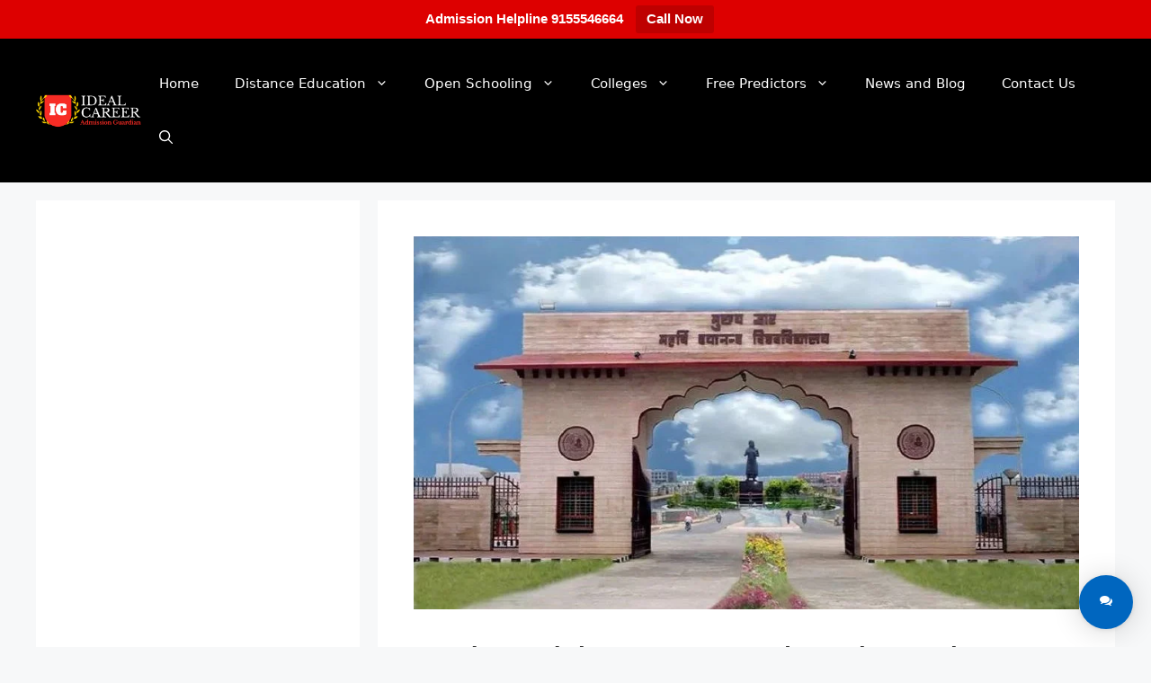

--- FILE ---
content_type: text/html; charset=UTF-8
request_url: https://idealcareer.in/college/maharshi-dayanand-university-rohtak-mdu/
body_size: 17475
content:
<!DOCTYPE html>
<html lang="en-US" prefix="og: https://ogp.me/ns#">
<head>
	<meta charset="UTF-8">
	<meta name="viewport" content="width=device-width, initial-scale=1">
<!-- Search Engine Optimization by Rank Math PRO - https://rankmath.com/ -->
<title>Maharshi Dayanand University :: Best Open University In Rohtak</title>
<meta name="description" content="Click to apply to Maharshi Dayanand University, Directorate of Distance Education, Rohtak. Know the Contact, Address, Courses, Fee Structure, Eligibility, and Admission process."/>
<meta name="robots" content="follow, index, max-image-preview:large"/>
<link rel="canonical" href="https://idealcareer.in/college/maharshi-dayanand-university-rohtak-mdu/" />
<meta property="og:locale" content="en_US" />
<meta property="og:type" content="article" />
<meta property="og:title" content="Maharshi Dayanand University :: Best Open University In Rohtak" />
<meta property="og:description" content="Click to apply to Maharshi Dayanand University, Directorate of Distance Education, Rohtak. Know the Contact, Address, Courses, Fee Structure, Eligibility, and Admission process." />
<meta property="og:url" content="https://idealcareer.in/college/maharshi-dayanand-university-rohtak-mdu/" />
<meta property="og:site_name" content="Ideal Career" />
<meta property="article:author" content="https://www.facebook.com/shaswatmanojjha" />
<meta property="og:updated_time" content="2021-01-09T11:49:38+00:00" />
<meta property="og:image" content="https://idealcareer.in/wp-admin/admin-ajax.php?action=rank_math_overlay_thumb&id=7963&type=play&hash=ba5b74ca0ced50870d863e3a58cf0b9a" />
<meta property="og:image:secure_url" content="https://idealcareer.in/wp-admin/admin-ajax.php?action=rank_math_overlay_thumb&id=7963&type=play&hash=ba5b74ca0ced50870d863e3a58cf0b9a" />
<meta property="og:image:width" content="891" />
<meta property="og:image:height" content="500" />
<meta property="og:image:alt" content="Directorate of Distance Education" />
<meta property="og:image:type" content="image/jpeg" />
<meta name="twitter:card" content="summary_large_image" />
<meta name="twitter:title" content="Maharshi Dayanand University :: Best Open University In Rohtak" />
<meta name="twitter:description" content="Click to apply to Maharshi Dayanand University, Directorate of Distance Education, Rohtak. Know the Contact, Address, Courses, Fee Structure, Eligibility, and Admission process." />
<meta name="twitter:image" content="https://idealcareer.in/wp-admin/admin-ajax.php?action=rank_math_overlay_thumb&id=7963&type=play&hash=ba5b74ca0ced50870d863e3a58cf0b9a" />
<script type="application/ld+json" class="rank-math-schema-pro">{"@context":"https://schema.org","@graph":[{"@type":["EducationalOrganization","Organization"],"@id":"https://idealcareer.in/#organization","name":"Ideal Career","url":"https://idealcareer.in","logo":{"@type":"ImageObject","@id":"https://idealcareer.in/#logo","url":"https://idealcareer.in/wp-content/uploads/2020/11/cropped-cropped-Compressed_horizontal-150x150.png","contentUrl":"https://idealcareer.in/wp-content/uploads/2020/11/cropped-cropped-Compressed_horizontal-150x150.png","caption":"Ideal Career","inLanguage":"en-US"}},{"@type":"WebSite","@id":"https://idealcareer.in/#website","url":"https://idealcareer.in","name":"Ideal Career","publisher":{"@id":"https://idealcareer.in/#organization"},"inLanguage":"en-US"},{"@type":"ImageObject","@id":"https://idealcareer.in/wp-content/uploads/2020/12/1509024391Capture-2.png","url":"https://idealcareer.in/wp-content/uploads/2020/12/1509024391Capture-2.png","width":"891","height":"500","caption":"Directorate of Distance Education","inLanguage":"en-US"},{"@type":"WebPage","@id":"https://idealcareer.in/college/maharshi-dayanand-university-rohtak-mdu/#webpage","url":"https://idealcareer.in/college/maharshi-dayanand-university-rohtak-mdu/","name":"Maharshi Dayanand University :: Best Open University In Rohtak","datePublished":"2020-10-03T08:46:27+00:00","dateModified":"2021-01-09T11:49:38+00:00","isPartOf":{"@id":"https://idealcareer.in/#website"},"primaryImageOfPage":{"@id":"https://idealcareer.in/wp-content/uploads/2020/12/1509024391Capture-2.png"},"inLanguage":"en-US"},{"telephone":"1262393191","address":{"@type":"PostalAddress","streetAddress":"Delhi Road, University Secretariat","addressLocality":"Rohtak","addressRegion":"Haryana","postalCode":"124001","addressCountry":"India"},"@type":"CollegeOrUniversity","name":"Directorate of Distance Education, Maharshi Dayanand University, Rohtak","url":"http://mdudde.net/","email":"nctgroup@lnctgroup.in","mainEntityOfPage":{"@id":"https://idealcareer.in/college/maharshi-dayanand-university-rohtak-mdu/#webpage"}}]}</script>
<!-- /Rank Math WordPress SEO plugin -->

<link rel='dns-prefetch' href='//fonts.googleapis.com' />
<link rel="alternate" type="application/rss+xml" title="Ideal Career &raquo; Feed" href="https://idealcareer.in/feed/" />
<script>
window._wpemojiSettings = {"baseUrl":"https:\/\/s.w.org\/images\/core\/emoji\/15.0.3\/72x72\/","ext":".png","svgUrl":"https:\/\/s.w.org\/images\/core\/emoji\/15.0.3\/svg\/","svgExt":".svg","source":{"concatemoji":"https:\/\/idealcareer.in\/wp-includes\/js\/wp-emoji-release.min.js?ver=6.6.4"}};
/*! This file is auto-generated */
!function(i,n){var o,s,e;function c(e){try{var t={supportTests:e,timestamp:(new Date).valueOf()};sessionStorage.setItem(o,JSON.stringify(t))}catch(e){}}function p(e,t,n){e.clearRect(0,0,e.canvas.width,e.canvas.height),e.fillText(t,0,0);var t=new Uint32Array(e.getImageData(0,0,e.canvas.width,e.canvas.height).data),r=(e.clearRect(0,0,e.canvas.width,e.canvas.height),e.fillText(n,0,0),new Uint32Array(e.getImageData(0,0,e.canvas.width,e.canvas.height).data));return t.every(function(e,t){return e===r[t]})}function u(e,t,n){switch(t){case"flag":return n(e,"\ud83c\udff3\ufe0f\u200d\u26a7\ufe0f","\ud83c\udff3\ufe0f\u200b\u26a7\ufe0f")?!1:!n(e,"\ud83c\uddfa\ud83c\uddf3","\ud83c\uddfa\u200b\ud83c\uddf3")&&!n(e,"\ud83c\udff4\udb40\udc67\udb40\udc62\udb40\udc65\udb40\udc6e\udb40\udc67\udb40\udc7f","\ud83c\udff4\u200b\udb40\udc67\u200b\udb40\udc62\u200b\udb40\udc65\u200b\udb40\udc6e\u200b\udb40\udc67\u200b\udb40\udc7f");case"emoji":return!n(e,"\ud83d\udc26\u200d\u2b1b","\ud83d\udc26\u200b\u2b1b")}return!1}function f(e,t,n){var r="undefined"!=typeof WorkerGlobalScope&&self instanceof WorkerGlobalScope?new OffscreenCanvas(300,150):i.createElement("canvas"),a=r.getContext("2d",{willReadFrequently:!0}),o=(a.textBaseline="top",a.font="600 32px Arial",{});return e.forEach(function(e){o[e]=t(a,e,n)}),o}function t(e){var t=i.createElement("script");t.src=e,t.defer=!0,i.head.appendChild(t)}"undefined"!=typeof Promise&&(o="wpEmojiSettingsSupports",s=["flag","emoji"],n.supports={everything:!0,everythingExceptFlag:!0},e=new Promise(function(e){i.addEventListener("DOMContentLoaded",e,{once:!0})}),new Promise(function(t){var n=function(){try{var e=JSON.parse(sessionStorage.getItem(o));if("object"==typeof e&&"number"==typeof e.timestamp&&(new Date).valueOf()<e.timestamp+604800&&"object"==typeof e.supportTests)return e.supportTests}catch(e){}return null}();if(!n){if("undefined"!=typeof Worker&&"undefined"!=typeof OffscreenCanvas&&"undefined"!=typeof URL&&URL.createObjectURL&&"undefined"!=typeof Blob)try{var e="postMessage("+f.toString()+"("+[JSON.stringify(s),u.toString(),p.toString()].join(",")+"));",r=new Blob([e],{type:"text/javascript"}),a=new Worker(URL.createObjectURL(r),{name:"wpTestEmojiSupports"});return void(a.onmessage=function(e){c(n=e.data),a.terminate(),t(n)})}catch(e){}c(n=f(s,u,p))}t(n)}).then(function(e){for(var t in e)n.supports[t]=e[t],n.supports.everything=n.supports.everything&&n.supports[t],"flag"!==t&&(n.supports.everythingExceptFlag=n.supports.everythingExceptFlag&&n.supports[t]);n.supports.everythingExceptFlag=n.supports.everythingExceptFlag&&!n.supports.flag,n.DOMReady=!1,n.readyCallback=function(){n.DOMReady=!0}}).then(function(){return e}).then(function(){var e;n.supports.everything||(n.readyCallback(),(e=n.source||{}).concatemoji?t(e.concatemoji):e.wpemoji&&e.twemoji&&(t(e.twemoji),t(e.wpemoji)))}))}((window,document),window._wpemojiSettings);
</script>
<link rel='stylesheet' id='lsd-frontend-css' href='https://idealcareer.in/wp-content/plugins/listdom-pro/assets/css/frontend.css?ver=1.6.1' media='all' />
<link rel='stylesheet' id='google-font-lato-css' href='https://fonts.googleapis.com/css?family=Lato&#038;ver=6.6.4' media='all' />
<link rel='stylesheet' id='lsd-personalized-css' href='https://idealcareer.in/wp-content/plugins/listdom-pro/assets/css/personalized.css?ver=1.6.1' media='all' />
<link rel='stylesheet' id='fontawesome-css' href='https://idealcareer.in/wp-content/plugins/listdom-pro/assets/packages/font-awesome/css/font-awesome.min.css?ver=6.6.4' media='all' />
<link rel='stylesheet' id='simple-lightbox-css' href='https://idealcareer.in/wp-content/plugins/listdom-pro/assets/packages/simple-lightbox/sl.min.css?ver=6.6.4' media='all' />
<style id='wp-emoji-styles-inline-css'>

	img.wp-smiley, img.emoji {
		display: inline !important;
		border: none !important;
		box-shadow: none !important;
		height: 1em !important;
		width: 1em !important;
		margin: 0 0.07em !important;
		vertical-align: -0.1em !important;
		background: none !important;
		padding: 0 !important;
	}
</style>
<link rel='stylesheet' id='wp-block-library-css' href='https://idealcareer.in/wp-includes/css/dist/block-library/style.min.css?ver=6.6.4' media='all' />
<style id='classic-theme-styles-inline-css'>
/*! This file is auto-generated */
.wp-block-button__link{color:#fff;background-color:#32373c;border-radius:9999px;box-shadow:none;text-decoration:none;padding:calc(.667em + 2px) calc(1.333em + 2px);font-size:1.125em}.wp-block-file__button{background:#32373c;color:#fff;text-decoration:none}
</style>
<style id='global-styles-inline-css'>
:root{--wp--preset--aspect-ratio--square: 1;--wp--preset--aspect-ratio--4-3: 4/3;--wp--preset--aspect-ratio--3-4: 3/4;--wp--preset--aspect-ratio--3-2: 3/2;--wp--preset--aspect-ratio--2-3: 2/3;--wp--preset--aspect-ratio--16-9: 16/9;--wp--preset--aspect-ratio--9-16: 9/16;--wp--preset--color--black: #000000;--wp--preset--color--cyan-bluish-gray: #abb8c3;--wp--preset--color--white: #ffffff;--wp--preset--color--pale-pink: #f78da7;--wp--preset--color--vivid-red: #cf2e2e;--wp--preset--color--luminous-vivid-orange: #ff6900;--wp--preset--color--luminous-vivid-amber: #fcb900;--wp--preset--color--light-green-cyan: #7bdcb5;--wp--preset--color--vivid-green-cyan: #00d084;--wp--preset--color--pale-cyan-blue: #8ed1fc;--wp--preset--color--vivid-cyan-blue: #0693e3;--wp--preset--color--vivid-purple: #9b51e0;--wp--preset--color--contrast: var(--contrast);--wp--preset--color--contrast-2: var(--contrast-2);--wp--preset--color--contrast-3: var(--contrast-3);--wp--preset--color--base: var(--base);--wp--preset--color--base-2: var(--base-2);--wp--preset--color--base-3: var(--base-3);--wp--preset--color--accent: var(--accent);--wp--preset--gradient--vivid-cyan-blue-to-vivid-purple: linear-gradient(135deg,rgba(6,147,227,1) 0%,rgb(155,81,224) 100%);--wp--preset--gradient--light-green-cyan-to-vivid-green-cyan: linear-gradient(135deg,rgb(122,220,180) 0%,rgb(0,208,130) 100%);--wp--preset--gradient--luminous-vivid-amber-to-luminous-vivid-orange: linear-gradient(135deg,rgba(252,185,0,1) 0%,rgba(255,105,0,1) 100%);--wp--preset--gradient--luminous-vivid-orange-to-vivid-red: linear-gradient(135deg,rgba(255,105,0,1) 0%,rgb(207,46,46) 100%);--wp--preset--gradient--very-light-gray-to-cyan-bluish-gray: linear-gradient(135deg,rgb(238,238,238) 0%,rgb(169,184,195) 100%);--wp--preset--gradient--cool-to-warm-spectrum: linear-gradient(135deg,rgb(74,234,220) 0%,rgb(151,120,209) 20%,rgb(207,42,186) 40%,rgb(238,44,130) 60%,rgb(251,105,98) 80%,rgb(254,248,76) 100%);--wp--preset--gradient--blush-light-purple: linear-gradient(135deg,rgb(255,206,236) 0%,rgb(152,150,240) 100%);--wp--preset--gradient--blush-bordeaux: linear-gradient(135deg,rgb(254,205,165) 0%,rgb(254,45,45) 50%,rgb(107,0,62) 100%);--wp--preset--gradient--luminous-dusk: linear-gradient(135deg,rgb(255,203,112) 0%,rgb(199,81,192) 50%,rgb(65,88,208) 100%);--wp--preset--gradient--pale-ocean: linear-gradient(135deg,rgb(255,245,203) 0%,rgb(182,227,212) 50%,rgb(51,167,181) 100%);--wp--preset--gradient--electric-grass: linear-gradient(135deg,rgb(202,248,128) 0%,rgb(113,206,126) 100%);--wp--preset--gradient--midnight: linear-gradient(135deg,rgb(2,3,129) 0%,rgb(40,116,252) 100%);--wp--preset--font-size--small: 13px;--wp--preset--font-size--medium: 20px;--wp--preset--font-size--large: 36px;--wp--preset--font-size--x-large: 42px;--wp--preset--spacing--20: 0.44rem;--wp--preset--spacing--30: 0.67rem;--wp--preset--spacing--40: 1rem;--wp--preset--spacing--50: 1.5rem;--wp--preset--spacing--60: 2.25rem;--wp--preset--spacing--70: 3.38rem;--wp--preset--spacing--80: 5.06rem;--wp--preset--shadow--natural: 6px 6px 9px rgba(0, 0, 0, 0.2);--wp--preset--shadow--deep: 12px 12px 50px rgba(0, 0, 0, 0.4);--wp--preset--shadow--sharp: 6px 6px 0px rgba(0, 0, 0, 0.2);--wp--preset--shadow--outlined: 6px 6px 0px -3px rgba(255, 255, 255, 1), 6px 6px rgba(0, 0, 0, 1);--wp--preset--shadow--crisp: 6px 6px 0px rgba(0, 0, 0, 1);}:where(.is-layout-flex){gap: 0.5em;}:where(.is-layout-grid){gap: 0.5em;}body .is-layout-flex{display: flex;}.is-layout-flex{flex-wrap: wrap;align-items: center;}.is-layout-flex > :is(*, div){margin: 0;}body .is-layout-grid{display: grid;}.is-layout-grid > :is(*, div){margin: 0;}:where(.wp-block-columns.is-layout-flex){gap: 2em;}:where(.wp-block-columns.is-layout-grid){gap: 2em;}:where(.wp-block-post-template.is-layout-flex){gap: 1.25em;}:where(.wp-block-post-template.is-layout-grid){gap: 1.25em;}.has-black-color{color: var(--wp--preset--color--black) !important;}.has-cyan-bluish-gray-color{color: var(--wp--preset--color--cyan-bluish-gray) !important;}.has-white-color{color: var(--wp--preset--color--white) !important;}.has-pale-pink-color{color: var(--wp--preset--color--pale-pink) !important;}.has-vivid-red-color{color: var(--wp--preset--color--vivid-red) !important;}.has-luminous-vivid-orange-color{color: var(--wp--preset--color--luminous-vivid-orange) !important;}.has-luminous-vivid-amber-color{color: var(--wp--preset--color--luminous-vivid-amber) !important;}.has-light-green-cyan-color{color: var(--wp--preset--color--light-green-cyan) !important;}.has-vivid-green-cyan-color{color: var(--wp--preset--color--vivid-green-cyan) !important;}.has-pale-cyan-blue-color{color: var(--wp--preset--color--pale-cyan-blue) !important;}.has-vivid-cyan-blue-color{color: var(--wp--preset--color--vivid-cyan-blue) !important;}.has-vivid-purple-color{color: var(--wp--preset--color--vivid-purple) !important;}.has-black-background-color{background-color: var(--wp--preset--color--black) !important;}.has-cyan-bluish-gray-background-color{background-color: var(--wp--preset--color--cyan-bluish-gray) !important;}.has-white-background-color{background-color: var(--wp--preset--color--white) !important;}.has-pale-pink-background-color{background-color: var(--wp--preset--color--pale-pink) !important;}.has-vivid-red-background-color{background-color: var(--wp--preset--color--vivid-red) !important;}.has-luminous-vivid-orange-background-color{background-color: var(--wp--preset--color--luminous-vivid-orange) !important;}.has-luminous-vivid-amber-background-color{background-color: var(--wp--preset--color--luminous-vivid-amber) !important;}.has-light-green-cyan-background-color{background-color: var(--wp--preset--color--light-green-cyan) !important;}.has-vivid-green-cyan-background-color{background-color: var(--wp--preset--color--vivid-green-cyan) !important;}.has-pale-cyan-blue-background-color{background-color: var(--wp--preset--color--pale-cyan-blue) !important;}.has-vivid-cyan-blue-background-color{background-color: var(--wp--preset--color--vivid-cyan-blue) !important;}.has-vivid-purple-background-color{background-color: var(--wp--preset--color--vivid-purple) !important;}.has-black-border-color{border-color: var(--wp--preset--color--black) !important;}.has-cyan-bluish-gray-border-color{border-color: var(--wp--preset--color--cyan-bluish-gray) !important;}.has-white-border-color{border-color: var(--wp--preset--color--white) !important;}.has-pale-pink-border-color{border-color: var(--wp--preset--color--pale-pink) !important;}.has-vivid-red-border-color{border-color: var(--wp--preset--color--vivid-red) !important;}.has-luminous-vivid-orange-border-color{border-color: var(--wp--preset--color--luminous-vivid-orange) !important;}.has-luminous-vivid-amber-border-color{border-color: var(--wp--preset--color--luminous-vivid-amber) !important;}.has-light-green-cyan-border-color{border-color: var(--wp--preset--color--light-green-cyan) !important;}.has-vivid-green-cyan-border-color{border-color: var(--wp--preset--color--vivid-green-cyan) !important;}.has-pale-cyan-blue-border-color{border-color: var(--wp--preset--color--pale-cyan-blue) !important;}.has-vivid-cyan-blue-border-color{border-color: var(--wp--preset--color--vivid-cyan-blue) !important;}.has-vivid-purple-border-color{border-color: var(--wp--preset--color--vivid-purple) !important;}.has-vivid-cyan-blue-to-vivid-purple-gradient-background{background: var(--wp--preset--gradient--vivid-cyan-blue-to-vivid-purple) !important;}.has-light-green-cyan-to-vivid-green-cyan-gradient-background{background: var(--wp--preset--gradient--light-green-cyan-to-vivid-green-cyan) !important;}.has-luminous-vivid-amber-to-luminous-vivid-orange-gradient-background{background: var(--wp--preset--gradient--luminous-vivid-amber-to-luminous-vivid-orange) !important;}.has-luminous-vivid-orange-to-vivid-red-gradient-background{background: var(--wp--preset--gradient--luminous-vivid-orange-to-vivid-red) !important;}.has-very-light-gray-to-cyan-bluish-gray-gradient-background{background: var(--wp--preset--gradient--very-light-gray-to-cyan-bluish-gray) !important;}.has-cool-to-warm-spectrum-gradient-background{background: var(--wp--preset--gradient--cool-to-warm-spectrum) !important;}.has-blush-light-purple-gradient-background{background: var(--wp--preset--gradient--blush-light-purple) !important;}.has-blush-bordeaux-gradient-background{background: var(--wp--preset--gradient--blush-bordeaux) !important;}.has-luminous-dusk-gradient-background{background: var(--wp--preset--gradient--luminous-dusk) !important;}.has-pale-ocean-gradient-background{background: var(--wp--preset--gradient--pale-ocean) !important;}.has-electric-grass-gradient-background{background: var(--wp--preset--gradient--electric-grass) !important;}.has-midnight-gradient-background{background: var(--wp--preset--gradient--midnight) !important;}.has-small-font-size{font-size: var(--wp--preset--font-size--small) !important;}.has-medium-font-size{font-size: var(--wp--preset--font-size--medium) !important;}.has-large-font-size{font-size: var(--wp--preset--font-size--large) !important;}.has-x-large-font-size{font-size: var(--wp--preset--font-size--x-large) !important;}
:where(.wp-block-post-template.is-layout-flex){gap: 1.25em;}:where(.wp-block-post-template.is-layout-grid){gap: 1.25em;}
:where(.wp-block-columns.is-layout-flex){gap: 2em;}:where(.wp-block-columns.is-layout-grid){gap: 2em;}
:root :where(.wp-block-pullquote){font-size: 1.5em;line-height: 1.6;}
</style>
<link rel='stylesheet' id='animate.css-css' href='https://idealcareer.in/wp-content/plugins/aio-contact/vendor/animate/animate.min.css?ver=1.1.0' media='all' />
<link rel='stylesheet' id='fontawesome-free-css' href='https://idealcareer.in/wp-content/plugins/aio-contact/vendor/fontawesome-free/all.min.css?ver=1.1.0' media='all' />
<link rel='stylesheet' id='aio-contact-css' href='https://idealcareer.in/wp-content/plugins/aio-contact/public//css/aio-contact-public.min.css?ver=1.1.0' media='all' />
<link rel='stylesheet' id='cf7-style-frontend-style-css' href='https://idealcareer.in/wp-content/plugins/contact-form-7-style/css/frontend.css?ver=3.1.9' media='all' />
<link rel='stylesheet' id='cf7-style-responsive-style-css' href='https://idealcareer.in/wp-content/plugins/contact-form-7-style/css/responsive.css?ver=3.1.9' media='all' />
<link rel='stylesheet' id='contact-form-7-css' href='https://idealcareer.in/wp-content/plugins/contact-form-7/includes/css/styles.css?ver=6.0.6' media='all' />
<link rel='stylesheet' id='topbar-css' href='https://idealcareer.in/wp-content/plugins/top-bar/inc/../css/topbar_style.css?ver=6.6.4' media='all' />
<link rel='stylesheet' id='generate-widget-areas-css' href='https://idealcareer.in/wp-content/themes/generatepress/assets/css/components/widget-areas.min.css?ver=3.6.1' media='all' />
<link rel='stylesheet' id='generate-style-css' href='https://idealcareer.in/wp-content/themes/generatepress/assets/css/main.min.css?ver=3.6.1' media='all' />
<style id='generate-style-inline-css'>
body{background-color:var(--base-2);color:var(--contrast);}a{color:var(--accent);}a{text-decoration:underline;}.entry-title a, .site-branding a, a.button, .wp-block-button__link, .main-navigation a{text-decoration:none;}a:hover, a:focus, a:active{color:var(--contrast);}.wp-block-group__inner-container{max-width:1200px;margin-left:auto;margin-right:auto;}.site-header .header-image{width:120px;}.navigation-search{position:absolute;left:-99999px;pointer-events:none;visibility:hidden;z-index:20;width:100%;top:0;transition:opacity 100ms ease-in-out;opacity:0;}.navigation-search.nav-search-active{left:0;right:0;pointer-events:auto;visibility:visible;opacity:1;}.navigation-search input[type="search"]{outline:0;border:0;vertical-align:bottom;line-height:1;opacity:0.9;width:100%;z-index:20;border-radius:0;-webkit-appearance:none;height:60px;}.navigation-search input::-ms-clear{display:none;width:0;height:0;}.navigation-search input::-ms-reveal{display:none;width:0;height:0;}.navigation-search input::-webkit-search-decoration, .navigation-search input::-webkit-search-cancel-button, .navigation-search input::-webkit-search-results-button, .navigation-search input::-webkit-search-results-decoration{display:none;}.gen-sidebar-nav .navigation-search{top:auto;bottom:0;}:root{--contrast:#222222;--contrast-2:#575760;--contrast-3:#b2b2be;--base:#f0f0f0;--base-2:#f7f8f9;--base-3:#ffffff;--accent:#1e73be;}:root .has-contrast-color{color:var(--contrast);}:root .has-contrast-background-color{background-color:var(--contrast);}:root .has-contrast-2-color{color:var(--contrast-2);}:root .has-contrast-2-background-color{background-color:var(--contrast-2);}:root .has-contrast-3-color{color:var(--contrast-3);}:root .has-contrast-3-background-color{background-color:var(--contrast-3);}:root .has-base-color{color:var(--base);}:root .has-base-background-color{background-color:var(--base);}:root .has-base-2-color{color:var(--base-2);}:root .has-base-2-background-color{background-color:var(--base-2);}:root .has-base-3-color{color:var(--base-3);}:root .has-base-3-background-color{background-color:var(--base-3);}:root .has-accent-color{color:var(--accent);}:root .has-accent-background-color{background-color:var(--accent);}.top-bar{background-color:#636363;color:#ffffff;}.top-bar a{color:#ffffff;}.top-bar a:hover{color:#303030;}.site-header{background-color:#000000;color:#ffffff;}.main-title a,.main-title a:hover{color:var(--contrast);}.site-description{color:var(--contrast-2);}.mobile-menu-control-wrapper .menu-toggle,.mobile-menu-control-wrapper .menu-toggle:hover,.mobile-menu-control-wrapper .menu-toggle:focus,.has-inline-mobile-toggle #site-navigation.toggled{background-color:rgba(0, 0, 0, 0.02);}.main-navigation,.main-navigation ul ul{background-color:#000000;}.main-navigation .main-nav ul li a, .main-navigation .menu-toggle, .main-navigation .menu-bar-items{color:#ffffff;}.main-navigation .main-nav ul li:not([class*="current-menu-"]):hover > a, .main-navigation .main-nav ul li:not([class*="current-menu-"]):focus > a, .main-navigation .main-nav ul li.sfHover:not([class*="current-menu-"]) > a, .main-navigation .menu-bar-item:hover > a, .main-navigation .menu-bar-item.sfHover > a{color:var(--accent);}button.menu-toggle:hover,button.menu-toggle:focus{color:#ffffff;}.main-navigation .main-nav ul li[class*="current-menu-"] > a{color:#bf1f1f;}.navigation-search input[type="search"],.navigation-search input[type="search"]:active, .navigation-search input[type="search"]:focus, .main-navigation .main-nav ul li.search-item.active > a, .main-navigation .menu-bar-items .search-item.active > a{color:#035aa6;background-color:#fefeff;opacity:1;}.main-navigation ul ul{background-color:#000000;}.separate-containers .inside-article, .separate-containers .comments-area, .separate-containers .page-header, .one-container .container, .separate-containers .paging-navigation, .inside-page-header{background-color:var(--base-3);}.entry-title a{color:var(--contrast);}.entry-title a:hover{color:var(--contrast-2);}.entry-meta{color:var(--contrast-2);}.sidebar .widget{background-color:var(--base-3);}.footer-widgets{background-color:var(--base-3);}.site-info{background-color:var(--base-3);}input[type="text"],input[type="email"],input[type="url"],input[type="password"],input[type="search"],input[type="tel"],input[type="number"],textarea,select{color:var(--contrast);background-color:var(--base-2);border-color:var(--base);}input[type="text"]:focus,input[type="email"]:focus,input[type="url"]:focus,input[type="password"]:focus,input[type="search"]:focus,input[type="tel"]:focus,input[type="number"]:focus,textarea:focus,select:focus{color:var(--contrast);background-color:var(--base-2);border-color:var(--contrast-3);}button,html input[type="button"],input[type="reset"],input[type="submit"],a.button,a.wp-block-button__link:not(.has-background){color:#ffffff;background-color:#55555e;}button:hover,html input[type="button"]:hover,input[type="reset"]:hover,input[type="submit"]:hover,a.button:hover,button:focus,html input[type="button"]:focus,input[type="reset"]:focus,input[type="submit"]:focus,a.button:focus,a.wp-block-button__link:not(.has-background):active,a.wp-block-button__link:not(.has-background):focus,a.wp-block-button__link:not(.has-background):hover{color:#ffffff;background-color:#3f4047;}a.generate-back-to-top{background-color:rgba( 0,0,0,0.4 );color:#ffffff;}a.generate-back-to-top:hover,a.generate-back-to-top:focus{background-color:rgba( 0,0,0,0.6 );color:#ffffff;}:root{--gp-search-modal-bg-color:var(--base-3);--gp-search-modal-text-color:var(--contrast);--gp-search-modal-overlay-bg-color:rgba(0,0,0,0.2);}@media (max-width:768px){.main-navigation .menu-bar-item:hover > a, .main-navigation .menu-bar-item.sfHover > a{background:none;color:#ffffff;}}.nav-below-header .main-navigation .inside-navigation.grid-container, .nav-above-header .main-navigation .inside-navigation.grid-container{padding:0px 20px 0px 20px;}.site-main .wp-block-group__inner-container{padding:40px;}.separate-containers .paging-navigation{padding-top:20px;padding-bottom:20px;}.entry-content .alignwide, body:not(.no-sidebar) .entry-content .alignfull{margin-left:-40px;width:calc(100% + 80px);max-width:calc(100% + 80px);}.rtl .menu-item-has-children .dropdown-menu-toggle{padding-left:20px;}.rtl .main-navigation .main-nav ul li.menu-item-has-children > a{padding-right:20px;}@media (max-width:768px){.separate-containers .inside-article, .separate-containers .comments-area, .separate-containers .page-header, .separate-containers .paging-navigation, .one-container .site-content, .inside-page-header{padding:30px;}.site-main .wp-block-group__inner-container{padding:30px;}.inside-top-bar{padding-right:30px;padding-left:30px;}.inside-header{padding-right:30px;padding-left:30px;}.widget-area .widget{padding-top:30px;padding-right:30px;padding-bottom:30px;padding-left:30px;}.footer-widgets-container{padding-top:30px;padding-right:30px;padding-bottom:30px;padding-left:30px;}.inside-site-info{padding-right:30px;padding-left:30px;}.entry-content .alignwide, body:not(.no-sidebar) .entry-content .alignfull{margin-left:-30px;width:calc(100% + 60px);max-width:calc(100% + 60px);}.one-container .site-main .paging-navigation{margin-bottom:20px;}}.is-right-sidebar{width:30%;}.is-left-sidebar{width:30%;}.site-content .content-area{width:70%;}@media (max-width:768px){.main-navigation .menu-toggle,.sidebar-nav-mobile:not(#sticky-placeholder){display:block;}.main-navigation ul,.gen-sidebar-nav,.main-navigation:not(.slideout-navigation):not(.toggled) .main-nav > ul,.has-inline-mobile-toggle #site-navigation .inside-navigation > *:not(.navigation-search):not(.main-nav){display:none;}.nav-align-right .inside-navigation,.nav-align-center .inside-navigation{justify-content:space-between;}.has-inline-mobile-toggle .mobile-menu-control-wrapper{display:flex;flex-wrap:wrap;}.has-inline-mobile-toggle .inside-header{flex-direction:row;text-align:left;flex-wrap:wrap;}.has-inline-mobile-toggle .header-widget,.has-inline-mobile-toggle #site-navigation{flex-basis:100%;}.nav-float-left .has-inline-mobile-toggle #site-navigation{order:10;}}
.elementor-template-full-width .site-content{display:block;}
</style>
<link rel='stylesheet' id='elementor-icons-css' href='https://idealcareer.in/wp-content/plugins/elementor/assets/lib/eicons/css/elementor-icons.min.css?ver=5.46.0' media='all' />
<link rel='stylesheet' id='elementor-frontend-css' href='https://idealcareer.in/wp-content/plugins/elementor/assets/css/frontend.min.css?ver=3.34.4' media='all' />
<link rel='stylesheet' id='elementor-post-9-css' href='https://idealcareer.in/wp-content/uploads/elementor/css/post-9.css?ver=1769762918' media='all' />
<link rel='stylesheet' id='elementor-pro-css' href='https://idealcareer.in/wp-content/plugins/elementor-pro/assets/css/frontend.min.css?ver=3.5.1' media='all' />
<link rel='stylesheet' id='elementskit-parallax-style-css' href='https://idealcareer.in/wp-content/plugins/elementskit/modules/parallax/assets/css/style.css?ver=2.2.3' media='all' />
<link rel='stylesheet' id='ekit-widget-styles-css' href='https://idealcareer.in/wp-content/plugins/elementskit-lite/widgets/init/assets/css/widget-styles.css?ver=3.7.8' media='all' />
<link rel='stylesheet' id='ekit-widget-styles-pro-css' href='https://idealcareer.in/wp-content/plugins/elementskit/widgets/init/assets/css/widget-styles-pro.css?ver=2.2.3' media='all' />
<link rel='stylesheet' id='ekit-responsive-css' href='https://idealcareer.in/wp-content/plugins/elementskit-lite/widgets/init/assets/css/responsive.css?ver=3.7.8' media='all' />
<link rel='stylesheet' id='yellow-pencil-animate-css' href='https://idealcareer.in/wp-content/plugins/waspthemes-yellow-pencil/public/css/animate.css?wypver=7.6.0&#038;ver=6.6.4' media='all' />
<link rel='stylesheet' id='elementor-gf-local-roboto-css' href='https://idealcareer.in/wp-content/uploads/elementor/google-fonts/css/roboto.css?ver=1742676284' media='all' />
<link rel='stylesheet' id='elementor-gf-local-robotoslab-css' href='https://idealcareer.in/wp-content/uploads/elementor/google-fonts/css/robotoslab.css?ver=1742676329' media='all' />
<script src="https://idealcareer.in/wp-includes/js/jquery/jquery.min.js?ver=3.7.1" id="jquery-core-js"></script>
<script src="https://idealcareer.in/wp-includes/js/jquery/jquery-migrate.min.js?ver=3.4.1" id="jquery-migrate-js"></script>
<script src="https://idealcareer.in/wp-content/plugins/listdom-pro/assets/packages/owl-carousel/owl.carousel.min.js?ver=6.6.4" id="owl-js"></script>
<script src="https://idealcareer.in/wp-content/plugins/listdom-pro/assets/packages/simple-lightbox/sl.min.js?ver=6.6.4" id="simple-lightbox-js"></script>
<script src="https://idealcareer.in/wp-content/plugins/aio-contact/public//js/aio-contact-public.min.js?ver=1.1.0" id="aio-contact-js"></script>
<script id="topbar_frontjs-js-extra">
var tpbr_settings = {"fixed":"fixed","user_who":"notloggedin","guests_or_users":"all","message":"Admission Helpline 9155546664","status":"active","yn_button":"button","color":"#dd0000","button_text":"Call Now","button_url":"tel:9155546664","button_behavior":"samewindow","is_admin_bar":"no","detect_sticky":"1"};
</script>
<script src="https://idealcareer.in/wp-content/plugins/top-bar/inc/../js/tpbr_front.min.js?ver=6.6.4" id="topbar_frontjs-js"></script>
<script src="https://idealcareer.in/wp-content/plugins/waspthemes-yellow-pencil/public/js/animation-events.js?wypver=7.6.0&amp;ver=6.6.4" id="yellow-pencil-library-js"></script>
<script src="https://idealcareer.in/wp-content/plugins/elementskit/modules/parallax/assets/js/jarallax.js?ver=2.2.3" id="jarallax-js"></script>
<link rel="https://api.w.org/" href="https://idealcareer.in/wp-json/" /><link rel="EditURI" type="application/rsd+xml" title="RSD" href="https://idealcareer.in/xmlrpc.php?rsd" />
<meta name="generator" content="WordPress 6.6.4" />
<link rel='shortlink' href='https://idealcareer.in/?p=7962' />
<link rel="alternate" title="oEmbed (JSON)" type="application/json+oembed" href="https://idealcareer.in/wp-json/oembed/1.0/embed?url=https%3A%2F%2Fidealcareer.in%2Fcollege%2Fmaharshi-dayanand-university-rohtak-mdu%2F" />
<link rel="alternate" title="oEmbed (XML)" type="text/xml+oembed" href="https://idealcareer.in/wp-json/oembed/1.0/embed?url=https%3A%2F%2Fidealcareer.in%2Fcollege%2Fmaharshi-dayanand-university-rohtak-mdu%2F&#038;format=xml" />
<meta name="generator" content="Elementor 3.34.4; features: additional_custom_breakpoints; settings: css_print_method-external, google_font-enabled, font_display-auto">
<!-- Global site tag (gtag.js) - Google Ads: 845698917 -->
<script async src="https://www.googletagmanager.com/gtag/js?id=AW-845698917"></script>
<script>
  window.dataLayer = window.dataLayer || [];
  function gtag(){dataLayer.push(arguments);}
  gtag('js', new Date());

  gtag('config', 'AW-845698917');
</script>

			<script type="text/javascript">
				var elementskit_module_parallax_url = "https://idealcareer.in/wp-content/plugins/elementskit/modules/parallax/"
			</script>
		
<style class='cf7-style' media='screen' type='text/css'>
body .cf7-style.cf7-style-9786 {background-color: #214bd3;border-bottom-left-radius: 10px;border-bottom-right-radius: 10px;border-color: #0b6bbf;border-style: none;border-top-left-radius: 10px;border-top-right-radius: 10px;height: 85%;padding-bottom: 1px;padding-left: 5px;padding-right: 5px;padding-top: 1px;width: 100%;}body .cf7-style.cf7-style-9786 input {border-color: #1e73be;border-left-width: 5px;font-size: 15px;height: 42px;line-height: 20px;padding-bottom: 1px;padding-left: 5px;padding-right: 5px;padding-top: 1px;}body .cf7-style.cf7-style-9786 select {background-color: #ffffff;border-color: #1e73be;border-left-width: 5px;font-size: 15px;}body .cf7-style.cf7-style-9786 input[type='submit'] {background-color: #1e73be;border-bottom-left-radius: 8px;border-bottom-right-radius: 8px;border-bottom-width: 2px;border-color: #ffffff;border-left-width: 2px;border-right-width: 2px;border-style: solid;border-top-left-radius: 8px;border-top-right-radius: 8px;border-top-width: 2px;color: #ffffff;font-size: 16px;font-weight: 600;padding-bottom: 4px;padding-left: 4px;padding-right: 4px;padding-top: 4px;}body .cf7-style.cf7-style-9786 textarea {border-bottom-left-radius: 8px;border-bottom-right-radius: 8px;border-left-width: 5px;border-top-right-radius: 8px;font-size: 15px;height: 42px;margin-bottom: 8px;margin-top: 8px;}
</style>
			<style>
				.e-con.e-parent:nth-of-type(n+4):not(.e-lazyloaded):not(.e-no-lazyload),
				.e-con.e-parent:nth-of-type(n+4):not(.e-lazyloaded):not(.e-no-lazyload) * {
					background-image: none !important;
				}
				@media screen and (max-height: 1024px) {
					.e-con.e-parent:nth-of-type(n+3):not(.e-lazyloaded):not(.e-no-lazyload),
					.e-con.e-parent:nth-of-type(n+3):not(.e-lazyloaded):not(.e-no-lazyload) * {
						background-image: none !important;
					}
				}
				@media screen and (max-height: 640px) {
					.e-con.e-parent:nth-of-type(n+2):not(.e-lazyloaded):not(.e-no-lazyload),
					.e-con.e-parent:nth-of-type(n+2):not(.e-lazyloaded):not(.e-no-lazyload) * {
						background-image: none !important;
					}
				}
			</style>
			<link rel="icon" href="https://idealcareer.in/wp-content/uploads/2020/11/cropped-favicon-600X600-1-150x150.png" sizes="32x32" />
<link rel="icon" href="https://idealcareer.in/wp-content/uploads/2020/11/cropped-favicon-600X600-1-300x300.png" sizes="192x192" />
<link rel="apple-touch-icon" href="https://idealcareer.in/wp-content/uploads/2020/11/cropped-favicon-600X600-1-300x300.png" />
<meta name="msapplication-TileImage" content="https://idealcareer.in/wp-content/uploads/2020/11/cropped-favicon-600X600-1-300x300.png" />
		<style id="wp-custom-css">
			/* Page header image */
.page-header-image{
	display:none;
}		</style>
		<style type="text/css">#main .hentry .ast-breadcrumbs-wrapper{
	position:relative;
	top:-32px;
	
}
/* Eform content */
#ipt_fsqm_form_wrap_2 div .ipt-eform-content{
	position:relative;
	top:-28px;
	
}


</style><style id="yellow-pencil">
/*
	The following CSS codes are created by the YellowPencil plugin.
	https://yellowpencil.waspthemes.com/
*/
#tpbr_box{font-weight:600 !important;}.ipt-fsqm-popup-pos-r.yp_onscreen{-webkit-animation-duration:2s;animation-duration:2s;-webkit-animation-delay:2s;animation-delay:2s;-webkit-animation-name:pop;animation-name:pop;}.ipt-fsqm-popup-pos-r{-webkit-animation-fill-mode:both;animation-fill-mode:both;padding-top:5px !important;padding-bottom:12px !important;padding-left:14px !important;font-weight:500;font-style:italic;font-size:17px !important;display:inline-block !important;}.lsd-single-page-wrapper tr:nth-child(1) td:nth-child(1){border-bottom-color:#ffffff;border-bottom-width:6px;}.lsd-single-page-wrapper tr:nth-child(1) td:nth-child(2){border-bottom-color:#ffffff;border-bottom-width:6px;}.lsd-single-page-wrapper tr:nth-child(1) td:nth-child(3){border-bottom-color:#ffffff;border-bottom-width:6px;}#page #content .ast-container #primary #main .hentry .ast-post-format- .entry-content .lsd-single-page-wrapper .lsd-single-page-section .lsd-single-element table{overflow-y:scroll !important;}.lsd-single-page-wrapper .lsd-single-element table{display:inline-block;height:642px;}.lsd-single-page-wrapper table tbody{background-image:-webkit-linear-gradient(51deg, #ad0000 0%, #d8342b 100%);background-image:-o-linear-gradient(51deg, #ad0000 0%, #d8342b 100%);background-image:linear-gradient(39deg, #ad0000 0%, #d8342b 100%);color:#ffffff;background-image:-webkit-linear-gradient(51deg, #ad0000 0%, #d8342b 100%);background-image:-o-linear-gradient(51deg, #ad0000 0%, #d8342b 100%);background-image:linear-gradient(39deg, #ad0000 0%, #d8342b 100%);color:#ffffff;font-weight:600;}.lsd-single-page-wrapper .lsd-single-element .center-table{overflow:scroll;}.lsd-single-page-wrapper table tbody{background-image:-webkit-linear-gradient(51deg, #ad0000 0%, #d8342b 100%);background-image:-o-linear-gradient(51deg, #ad0000 0%, #d8342b 100%);background-image:linear-gradient(39deg, #ad0000 0%, #d8342b 100%);color:#ffffff;font-weight:600;}
</style></head>

<body class="listdom-listing-template-default single single-listdom-listing postid-7962 wp-custom-logo wp-embed-responsive lsd-theme-generatepress non-logged-in left-sidebar nav-float-right separate-containers nav-search-enabled header-aligned-center dropdown-hover featured-image-active elementor-default elementor-kit-9" itemtype="https://schema.org/Blog" itemscope>
	<a class="screen-reader-text skip-link" href="#content" title="Skip to content">Skip to content</a>		<header class="site-header has-inline-mobile-toggle" id="masthead" aria-label="Site"  itemtype="https://schema.org/WPHeader" itemscope>
			<div class="inside-header">
				<div class="site-logo">
					<a href="https://idealcareer.in/" rel="home">
						<img fetchpriority="high"  class="header-image is-logo-image" alt="Ideal Career" src="https://idealcareer.in/wp-content/uploads/2020/11/cropped-cropped-Compressed_horizontal.png" width="800" height="266" />
					</a>
				</div>	<nav class="main-navigation mobile-menu-control-wrapper" id="mobile-menu-control-wrapper" aria-label="Mobile Toggle">
		<div class="menu-bar-items"><span class="menu-bar-item search-item"><a aria-label="Open Search Bar" href="#"><span class="gp-icon icon-search"><svg viewBox="0 0 512 512" aria-hidden="true" xmlns="http://www.w3.org/2000/svg" width="1em" height="1em"><path fill-rule="evenodd" clip-rule="evenodd" d="M208 48c-88.366 0-160 71.634-160 160s71.634 160 160 160 160-71.634 160-160S296.366 48 208 48zM0 208C0 93.125 93.125 0 208 0s208 93.125 208 208c0 48.741-16.765 93.566-44.843 129.024l133.826 134.018c9.366 9.379 9.355 24.575-.025 33.941-9.379 9.366-24.575 9.355-33.941-.025L337.238 370.987C301.747 399.167 256.839 416 208 416 93.125 416 0 322.875 0 208z" /></svg><svg viewBox="0 0 512 512" aria-hidden="true" xmlns="http://www.w3.org/2000/svg" width="1em" height="1em"><path d="M71.029 71.029c9.373-9.372 24.569-9.372 33.942 0L256 222.059l151.029-151.03c9.373-9.372 24.569-9.372 33.942 0 9.372 9.373 9.372 24.569 0 33.942L289.941 256l151.03 151.029c9.372 9.373 9.372 24.569 0 33.942-9.373 9.372-24.569 9.372-33.942 0L256 289.941l-151.029 151.03c-9.373 9.372-24.569 9.372-33.942 0-9.372-9.373-9.372-24.569 0-33.942L222.059 256 71.029 104.971c-9.372-9.373-9.372-24.569 0-33.942z" /></svg></span></a></span></div>		<button data-nav="site-navigation" class="menu-toggle" aria-controls="primary-menu" aria-expanded="false">
			<span class="gp-icon icon-menu-bars"><svg viewBox="0 0 512 512" aria-hidden="true" xmlns="http://www.w3.org/2000/svg" width="1em" height="1em"><path d="M0 96c0-13.255 10.745-24 24-24h464c13.255 0 24 10.745 24 24s-10.745 24-24 24H24c-13.255 0-24-10.745-24-24zm0 160c0-13.255 10.745-24 24-24h464c13.255 0 24 10.745 24 24s-10.745 24-24 24H24c-13.255 0-24-10.745-24-24zm0 160c0-13.255 10.745-24 24-24h464c13.255 0 24 10.745 24 24s-10.745 24-24 24H24c-13.255 0-24-10.745-24-24z" /></svg><svg viewBox="0 0 512 512" aria-hidden="true" xmlns="http://www.w3.org/2000/svg" width="1em" height="1em"><path d="M71.029 71.029c9.373-9.372 24.569-9.372 33.942 0L256 222.059l151.029-151.03c9.373-9.372 24.569-9.372 33.942 0 9.372 9.373 9.372 24.569 0 33.942L289.941 256l151.03 151.029c9.372 9.373 9.372 24.569 0 33.942-9.373 9.372-24.569 9.372-33.942 0L256 289.941l-151.029 151.03c-9.373 9.372-24.569 9.372-33.942 0-9.372-9.373-9.372-24.569 0-33.942L222.059 256 71.029 104.971c-9.372-9.373-9.372-24.569 0-33.942z" /></svg></span><span class="screen-reader-text">Menu</span>		</button>
	</nav>
			<nav class="main-navigation has-menu-bar-items sub-menu-right" id="site-navigation" aria-label="Primary"  itemtype="https://schema.org/SiteNavigationElement" itemscope>
			<div class="inside-navigation grid-container">
				<form method="get" class="search-form navigation-search" action="https://idealcareer.in/">
					<input type="search" class="search-field" value="" name="s" title="Search" />
				</form>				<button class="menu-toggle" aria-controls="primary-menu" aria-expanded="false">
					<span class="gp-icon icon-menu-bars"><svg viewBox="0 0 512 512" aria-hidden="true" xmlns="http://www.w3.org/2000/svg" width="1em" height="1em"><path d="M0 96c0-13.255 10.745-24 24-24h464c13.255 0 24 10.745 24 24s-10.745 24-24 24H24c-13.255 0-24-10.745-24-24zm0 160c0-13.255 10.745-24 24-24h464c13.255 0 24 10.745 24 24s-10.745 24-24 24H24c-13.255 0-24-10.745-24-24zm0 160c0-13.255 10.745-24 24-24h464c13.255 0 24 10.745 24 24s-10.745 24-24 24H24c-13.255 0-24-10.745-24-24z" /></svg><svg viewBox="0 0 512 512" aria-hidden="true" xmlns="http://www.w3.org/2000/svg" width="1em" height="1em"><path d="M71.029 71.029c9.373-9.372 24.569-9.372 33.942 0L256 222.059l151.029-151.03c9.373-9.372 24.569-9.372 33.942 0 9.372 9.373 9.372 24.569 0 33.942L289.941 256l151.03 151.029c9.372 9.373 9.372 24.569 0 33.942-9.373 9.372-24.569 9.372-33.942 0L256 289.941l-151.029 151.03c-9.373 9.372-24.569 9.372-33.942 0-9.372-9.373-9.372-24.569 0-33.942L222.059 256 71.029 104.971c-9.372-9.373-9.372-24.569 0-33.942z" /></svg></span><span class="mobile-menu">Menu</span>				</button>
				<div id="primary-menu" class="main-nav"><ul id="menu-main-menu" class=" menu sf-menu"><li id="menu-item-9472" class="menu-item menu-item-type-post_type menu-item-object-page menu-item-home menu-item-9472"><a href="https://idealcareer.in/">Home</a></li>
<li id="menu-item-507" class="menu-item menu-item-type-custom menu-item-object-custom menu-item-has-children menu-item-507"><a href="#">Distance Education<span role="presentation" class="dropdown-menu-toggle"><span class="gp-icon icon-arrow"><svg viewBox="0 0 330 512" aria-hidden="true" xmlns="http://www.w3.org/2000/svg" width="1em" height="1em"><path d="M305.913 197.085c0 2.266-1.133 4.815-2.833 6.514L171.087 335.593c-1.7 1.7-4.249 2.832-6.515 2.832s-4.815-1.133-6.515-2.832L26.064 203.599c-1.7-1.7-2.832-4.248-2.832-6.514s1.132-4.816 2.832-6.515l14.162-14.163c1.7-1.699 3.966-2.832 6.515-2.832 2.266 0 4.815 1.133 6.515 2.832l111.316 111.317 111.316-111.317c1.7-1.699 4.249-2.832 6.515-2.832s4.815 1.133 6.515 2.832l14.162 14.163c1.7 1.7 2.833 4.249 2.833 6.515z" /></svg></span></span></a>
<ul class="sub-menu">
	<li id="menu-item-353" class="menu-item menu-item-type-post_type menu-item-object-page menu-item-353"><a href="https://idealcareer.in/courses-through-distance-education/">Distance Education Courses</a></li>
</ul>
</li>
<li id="menu-item-373" class="menu-item menu-item-type-custom menu-item-object-custom menu-item-has-children menu-item-373"><a href="#">Open Schooling<span role="presentation" class="dropdown-menu-toggle"><span class="gp-icon icon-arrow"><svg viewBox="0 0 330 512" aria-hidden="true" xmlns="http://www.w3.org/2000/svg" width="1em" height="1em"><path d="M305.913 197.085c0 2.266-1.133 4.815-2.833 6.514L171.087 335.593c-1.7 1.7-4.249 2.832-6.515 2.832s-4.815-1.133-6.515-2.832L26.064 203.599c-1.7-1.7-2.832-4.248-2.832-6.514s1.132-4.816 2.832-6.515l14.162-14.163c1.7-1.699 3.966-2.832 6.515-2.832 2.266 0 4.815 1.133 6.515 2.832l111.316 111.317 111.316-111.317c1.7-1.699 4.249-2.832 6.515-2.832s4.815 1.133 6.515 2.832l14.162 14.163c1.7 1.7 2.833 4.249 2.833 6.515z" /></svg></span></span></a>
<ul class="sub-menu">
	<li id="menu-item-354" class="menu-item menu-item-type-post_type menu-item-object-page menu-item-354"><a href="https://idealcareer.in/open-schooling/">All About Open Schooling</a></li>
	<li id="menu-item-355" class="menu-item menu-item-type-post_type menu-item-object-page menu-item-355"><a href="https://idealcareer.in/bbose-bihar-board-of-open-schooling/">BBOSE :: Bihar Board of Open Schooling</a></li>
	<li id="menu-item-506" class="menu-item menu-item-type-post_type menu-item-object-page menu-item-506"><a href="https://idealcareer.in/nios-national-institute-of-open-schooling/">NIOS :: National Institute of Open Schooling</a></li>
	<li id="menu-item-10333" class="menu-item menu-item-type-post_type menu-item-object-page menu-item-10333"><a href="https://idealcareer.in/open-schooling/bosse-board-of-open-schooling-and-skill-education/">BOSSE :: Board of Open Schooling and Skill Education</a></li>
	<li id="menu-item-505" class="menu-item menu-item-type-post_type menu-item-object-page menu-item-505"><a href="https://idealcareer.in/nwac-northwest-accreditation-commission/">NWAC :: Northwest Accreditation Commission</a></li>
</ul>
</li>
<li id="menu-item-372" class="menu-item menu-item-type-custom menu-item-object-custom menu-item-has-children menu-item-372"><a href="#">Colleges<span role="presentation" class="dropdown-menu-toggle"><span class="gp-icon icon-arrow"><svg viewBox="0 0 330 512" aria-hidden="true" xmlns="http://www.w3.org/2000/svg" width="1em" height="1em"><path d="M305.913 197.085c0 2.266-1.133 4.815-2.833 6.514L171.087 335.593c-1.7 1.7-4.249 2.832-6.515 2.832s-4.815-1.133-6.515-2.832L26.064 203.599c-1.7-1.7-2.832-4.248-2.832-6.514s1.132-4.816 2.832-6.515l14.162-14.163c1.7-1.699 3.966-2.832 6.515-2.832 2.266 0 4.815 1.133 6.515 2.832l111.316 111.317 111.316-111.317c1.7-1.699 4.249-2.832 6.515-2.832s4.815 1.133 6.515 2.832l14.162 14.163c1.7 1.7 2.833 4.249 2.833 6.515z" /></svg></span></span></a>
<ul class="sub-menu">
	<li id="menu-item-8995" class="menu-item menu-item-type-custom menu-item-object-custom menu-item-8995"><a href="https://idealcareer.in/explore-best-distance-education-colleges/">Distance Ed. Colleges</a></li>
	<li id="menu-item-509" class="menu-item menu-item-type-custom menu-item-object-custom menu-item-509"><a href="https://collegefinderindia.com/">Regular Ed. Colleges</a></li>
</ul>
</li>
<li id="menu-item-371" class="menu-item menu-item-type-custom menu-item-object-custom menu-item-has-children menu-item-371"><a href="#">Free Predictors<span role="presentation" class="dropdown-menu-toggle"><span class="gp-icon icon-arrow"><svg viewBox="0 0 330 512" aria-hidden="true" xmlns="http://www.w3.org/2000/svg" width="1em" height="1em"><path d="M305.913 197.085c0 2.266-1.133 4.815-2.833 6.514L171.087 335.593c-1.7 1.7-4.249 2.832-6.515 2.832s-4.815-1.133-6.515-2.832L26.064 203.599c-1.7-1.7-2.832-4.248-2.832-6.514s1.132-4.816 2.832-6.515l14.162-14.163c1.7-1.699 3.966-2.832 6.515-2.832 2.266 0 4.815 1.133 6.515 2.832l111.316 111.317 111.316-111.317c1.7-1.699 4.249-2.832 6.515-2.832s4.815 1.133 6.515 2.832l14.162 14.163c1.7 1.7 2.833 4.249 2.833 6.515z" /></svg></span></span></a>
<ul class="sub-menu">
	<li id="menu-item-356" class="menu-item menu-item-type-post_type menu-item-object-page menu-item-356"><a href="https://idealcareer.in/neet-college-predictor/">NEET College Predictor</a></li>
	<li id="menu-item-10181" class="menu-item menu-item-type-custom menu-item-object-custom menu-item-10181"><a href="https://idealcareer.in/jee-main-rank-predictor/">JEE Main Rank Predictor</a></li>
	<li id="menu-item-357" class="menu-item menu-item-type-post_type menu-item-object-page menu-item-357"><a href="https://idealcareer.in/jee-main-college-predictor/">JEE Main College Predictor</a></li>
</ul>
</li>
<li id="menu-item-9149" class="menu-item menu-item-type-post_type menu-item-object-page current_page_parent menu-item-9149"><a href="https://idealcareer.in/distance-education-news-articles/">News and Blog</a></li>
<li id="menu-item-513" class="menu-item menu-item-type-custom menu-item-object-custom menu-item-513"><a href="https://idealcareer.in/contact-us-for-distance-education/">Contact Us</a></li>
</ul></div><div class="menu-bar-items"><span class="menu-bar-item search-item"><a aria-label="Open Search Bar" href="#"><span class="gp-icon icon-search"><svg viewBox="0 0 512 512" aria-hidden="true" xmlns="http://www.w3.org/2000/svg" width="1em" height="1em"><path fill-rule="evenodd" clip-rule="evenodd" d="M208 48c-88.366 0-160 71.634-160 160s71.634 160 160 160 160-71.634 160-160S296.366 48 208 48zM0 208C0 93.125 93.125 0 208 0s208 93.125 208 208c0 48.741-16.765 93.566-44.843 129.024l133.826 134.018c9.366 9.379 9.355 24.575-.025 33.941-9.379 9.366-24.575 9.355-33.941-.025L337.238 370.987C301.747 399.167 256.839 416 208 416 93.125 416 0 322.875 0 208z" /></svg><svg viewBox="0 0 512 512" aria-hidden="true" xmlns="http://www.w3.org/2000/svg" width="1em" height="1em"><path d="M71.029 71.029c9.373-9.372 24.569-9.372 33.942 0L256 222.059l151.029-151.03c9.373-9.372 24.569-9.372 33.942 0 9.372 9.373 9.372 24.569 0 33.942L289.941 256l151.03 151.029c9.372 9.373 9.372 24.569 0 33.942-9.373 9.372-24.569 9.372-33.942 0L256 289.941l-151.029 151.03c-9.373 9.372-24.569 9.372-33.942 0-9.372-9.373-9.372-24.569 0-33.942L222.059 256 71.029 104.971c-9.372-9.373-9.372-24.569 0-33.942z" /></svg></span></a></span></div>			</div>
		</nav>
					</div>
		</header>
		
	<div class="site grid-container container hfeed" id="page">
				<div class="site-content" id="content">
			
	<div class="content-area" id="primary">
		<main class="site-main" id="main">
			
<article id="post-7962" class="post-7962 listdom-listing type-listdom-listing status-publish has-post-thumbnail hentry listdom-tag-correspondence-course listdom-tag-directorate-of-distance-education listdom-tag-distance-education listdom-tag-fast-track-degree listdom-tag-ideal-career listdom-tag-maharshi-dayanand-university listdom-tag-online-degree listdom-tag-open-schooling listdom-tag-open-university listdom-tag-streams-yoga-fine-arts-performing-arts-general-streams-general-financial-markets" itemtype="https://schema.org/CreativeWork" itemscope>
	<div class="inside-article">
				<div class="featured-image page-header-image-single grid-container grid-parent">
			<img width="891" height="500" src="https://idealcareer.in/wp-content/uploads/2020/12/1509024391Capture-2.png.webp" class="attachment-full size-full wp-post-image" alt="Directorate of Distance Education" itemprop="image" decoding="async" srcset="https://idealcareer.in/wp-content/uploads/2020/12/1509024391Capture-2.png.webp 891w, https://idealcareer.in/wp-content/uploads/2020/12/1509024391Capture-2-300x168.png.webp 300w, https://idealcareer.in/wp-content/uploads/2020/12/1509024391Capture-2-768x431.png.webp 768w" sizes="(max-width: 891px) 100vw, 891px" title="Maharshi Dayanand University, Directorate of Distance Education, Rohtak :: [DDE MDU] 1">		</div>
					<header class="entry-header">
				<h1 class="entry-title" itemprop="headline">Maharshi Dayanand University, Directorate of Distance Education, Rohtak :: [DDE MDU]</h1>			</header>
			
		<div class="entry-content" itemprop="text">
			<div class="lsd-single-page-wrapper lsd-font-m lsd-single-style1" itemscope itemtype="https://schema.org/LocalBusiness"><div class="lsd-single-page-section lsd-single-page-section-content"><div class="lsd-single-content-wrapper lsd-single-element lsd-single-content"><p><a href="http://mdudde.net/" target="_blank" rel="noopener"> Maharshi Dayanand University</a>, Rohtak  set up a Correspondence Cell in the year 1988 for conferring instruction through &#8216;Correspondence&#8217; prompting the honor of B.Ed. degree.</p>
<p>Maharshi Dayanand University, Directorate of Distance Education, Rohtak with the progression of time, improvement of innovation, and prerequisite of society, updated the Correspondence Cell to Directorate and has extended massively.</p>
<p>The Directorate is giving occasions to advanced education to a huge fragment of populace particularly hindered bunches living in far off and rustic regions, grown-ups, housewives, and working individuals.</p>
<p>they try to make, save, and disperse information to assemble serious subjects for all-encompassing improvement of individual and society. The different projects offered by the Directorate are according to the requirements of the territory and work openings accessible in that.</p>
<p>So as to fulfill the developing need for open and separation learning, the Directorate has advanced as far as assets for additional admittance to the wannabes. It targets building up itself as a focal point of greatness in Distance Education.<br />
The DDE trusts in offering full help and administration to its understudies and guarantees the expulsion of challenges at the individual level with the goal that the support of the understudies in the projects offered by the DDE turns out to be truly compelling and important.</p>
<p>Maharshi Dayanand University, Directorate of Distance Education, Rohtak has developed the idea of Understudies Support Services Camps (SSSCs)&#8221; to help and prep the separation students in a few different ways.</p>
<p>These camps are not kept simply to intuitive advising or tackling the issues of the separation students which they face during their self-concentrate from the examination material gave by the Directorate yet in addition incorporate advancing separation learning. Notwithstanding it, Counselors additionally help the separation students in character advancement and learning delicate abilities.&#8221;</p>
<h2><a href="https://idealcareer.in/explore-best-distance-education-colleges/">More listing like Maharshi Dayanand University, Rohtak</a></h2>
<h3></h3>

<div class="wpcf7 no-js" id="wpcf7-f9712-p7962-o1" lang="en-US" dir="ltr" data-wpcf7-id="9712">
<div class="screen-reader-response"><p role="status" aria-live="polite" aria-atomic="true"></p> <ul></ul></div>
<form action="/college/maharshi-dayanand-university-rohtak-mdu/#wpcf7-f9712-p7962-o1" method="post" class="wpcf7-form init cf7-style cf7-style-9786" aria-label="Contact form" novalidate="novalidate" data-status="init">
<div style="display: none;">
<input type="hidden" name="_wpcf7" value="9712" />
<input type="hidden" name="_wpcf7_version" value="6.0.6" />
<input type="hidden" name="_wpcf7_locale" value="en_US" />
<input type="hidden" name="_wpcf7_unit_tag" value="wpcf7-f9712-p7962-o1" />
<input type="hidden" name="_wpcf7_container_post" value="7962" />
<input type="hidden" name="_wpcf7_posted_data_hash" value="" />
</div>
<div class="row">
	<div class="col-xs-12 col-sm12 col-md-6" id="post_common">
		<p><label> Your Name* <span class="wpcf7-form-control-wrap" data-name="your-name"><input size="40" maxlength="400" class="wpcf7-form-control wpcf7-text wpcf7-validates-as-required" aria-required="true" aria-invalid="false" value="" type="text" name="your-name" /></span> </label><br />
<label> Your Phone* <span class="wpcf7-form-control-wrap" data-name="tel"><input size="40" maxlength="400" class="wpcf7-form-control wpcf7-tel wpcf7-validates-as-required wpcf7-text wpcf7-validates-as-tel" aria-required="true" aria-invalid="false" placeholder="9155546664" value="" type="tel" name="tel" /></span> </label><br />
<label> Your City* <span class="wpcf7-form-control-wrap" data-name="your-city"><input size="40" maxlength="400" class="wpcf7-form-control wpcf7-text wpcf7-validates-as-required" aria-required="true" aria-invalid="false" value="" type="text" name="your-city" /></span> </label><br />
<label> Course Interested* <span class="wpcf7-form-control-wrap" data-name="course"><input size="40" maxlength="400" class="wpcf7-form-control wpcf7-text wpcf7-validates-as-required" aria-required="true" aria-invalid="false" value="" type="text" name="course" /></span> </label><br />
<label> Branch / Specialization <span class="wpcf7-form-control-wrap" data-name="branch"><input size="40" maxlength="400" class="wpcf7-form-control wpcf7-text" aria-invalid="false" value="" type="text" name="branch" /></span> </label><br />
<input class="wpcf7-form-control wpcf7-submit has-spinner" type="submit" value="Submit" />
		</p>
	</div>
</div>
<style>
 form input {
 max-width: 100% !important;
 width: 100% !important;
 }

 #post_common {
 padding: 30px;
 background-color: rgba(59, 70, 86, 0.91);
 color: #fff;
 }

 /* Adjust the margin of the submit button to remove extra spacing */
 .wpcf7-submit {
 margin-top: 10px; /* You can adjust the value as needed */
 }
</style><div class="wpcf7-response-output" aria-hidden="true"></div>
</form>
</div>

<p><strong>College Ranking Details:</strong></p>
<p>&nbsp;</p>
<p><strong>Establishment: </strong><strong><span style="color: #0000ff">Estd 1975</span></strong></p>
<p><strong>Ownership: </strong></p>
<p><strong>Approval: </strong><strong><span style="color: #0000ff">NCTE,DEB</span></strong></p>
<p><strong>State: </strong><strong><span style="color: #0000ff">Haryana</span></strong></p>
<p><strong>City: </strong><strong><span style="color: #0000ff">Rohtak</span></strong></p>
<p><strong>Contact Details: </strong><strong><span style="color: #0000ff"></span></strong></p>
<p>Website: <span style="color: #0000ff"><strong>http://mdudde.net/</strong></span><br />
Phone 1:<span style="color: #0000ff"><strong> 1262393191</strong></span><br />
Phone 2:<br />
Phone 3:<br />
Phone 4:</p>
<h3></h3>
<table style="width: 95%;margin-left: auto;margin-right: auto" border="#FFFFF" cellpadding="2px">
<tbody>
<tr>
<td style="width: 33%"><span style="color: #ffffff"><strong>Course</strong></span></td>
<td style="width: 33%"><span style="color: #ffffff"><strong>Eligibility For Course</strong></span></td>
<td style="width: 33%"><span style="color: #ffffff"><strong>Streams</strong></span></td>
</tr>
<tr>
<td style="width: 33%"><span style="color: #ffffff"><strong> Bachelor of Arts  </strong></span></p>
<hr />
<p>Master of Library and Information Science </p>
<hr />
<p>Master of Computer Applications </p>
<hr />
<p>Bachelor in Tourism Management </p>
<hr />
<p>Master of Business Administration  (Executive)</p>
<hr />
<p>Bachelor of Business Administration </p>
<hr />
<p>Bachelor of Computer Application </p>
<hr />
<p>Certificate Course in Corporate and Industrial Security Management</td>
<td style="width: 33%"><span style="color: #ffffff"><strong> Graduation </strong></span></p>
<hr />
<p>Post Graduation</p>
<hr />
<p>Post Graduation</p>
<hr />
<p>Graduation</p>
<hr />
<p>Post Graduation</p>
<hr />
<p>Graduation</p>
<hr />
<p>Graduation</p>
<hr />
<p>10+2</td>
<td style="width: 33%"><span style="color: #ffffff"><strong> 4 Streams : Yoga // Fine Arts // Performing Arts // General </strong></span></p>
<hr />
<p>Not Available</p>
<hr />
<p>Not Available</p>
<hr />
<p>Not Available</p>
<hr />
<p>Not Available</p>
<hr />
<p>2 Streams : General // Financial Markets</p>
<hr />
<p>Not Available</p>
<hr />
<p>Not Available</td>
</tr>
</tbody>
</table>
<p>&nbsp;</p>
<p>&nbsp;</p>
</div></div><div class="lsd-single-tags-wrapper"><div class="lsd-single-label-inline"><i class="fa fa-tags fa-lg" aria-hidden="true"></i> <span>Tags</span></div><div class="lsd-single-element lsd-single-tags"><ul><li><a href="https://idealcareer.in/tag/correspondence-course/">Correspondence Course</a></li><li><a href="https://idealcareer.in/tag/directorate-of-distance-education/">Directorate of Distance Education</a></li><li><a href="https://idealcareer.in/tag/distance-education/">Distance Education</a></li><li><a href="https://idealcareer.in/tag/fast-track-degree/">Fast Track Degree</a></li><li><a href="https://idealcareer.in/tag/ideal-career/">Ideal Career</a></li><li><a href="https://idealcareer.in/tag/maharshi-dayanand-university/">Maharshi Dayanand University</a></li><li><a href="https://idealcareer.in/tag/online-degree/">Online Degree</a></li><li><a href="https://idealcareer.in/tag/open-schooling/">Open Schooling</a></li><li><a href="https://idealcareer.in/tag/open-university/">Open University</a></li><li><a href="https://idealcareer.in/tag/streams-yoga-fine-arts-performing-arts-general-streams-general-financial-markets/">Streams :Yoga // Fine Arts // Performing Arts // General Streams :General // Financial Markets</a></li></ul></div></div><div class="lsd-single-page-section lsd-single-page-section-share"><h2 class="lsd-single-page-section-title">Share</h2><div class="lsd-single-share-box lsd-single-element lsd-single-share"><div class="lsd-share lsd-share-single">
    <div class="lsd-share-networks">
        <ul class="lsd-share-list">
            <li class="lsd-share-list-item"><a class="lsd-share-facebook" href="https://www.facebook.com/sharer/sharer.php?u=https://idealcareer.in/college/maharshi-dayanand-university-rohtak-mdu/" title="Share on Facebook">
            <i class="fa fa-facebook"></i>
        </a></li><li class="lsd-share-list-item"><a class="lsd-share-twitter" href="https://twitter.com/share?url=https://idealcareer.in/college/maharshi-dayanand-university-rohtak-mdu/" target="_blank" title="Tweet">
            <i class="fa fa-twitter"></i>
        </a></li><li class="lsd-share-list-item"><a class="lsd-share-pinterest" href="https://pinterest.com/pin/create/link/?url=https://idealcareer.in/college/maharshi-dayanand-university-rohtak-mdu/&amp;description=Maharshi Dayanand University, Directorate of Distance Education, Rohtak :: [DDE MDU]" target="_blank" title="Pin it">
            <i class="fa fa-pinterest"></i>
        </a></li><li class="lsd-share-list-item"><a class="lsd-share-linkedin" href="https://www.linkedin.com/shareArticle?mini=true&amp;url=https://idealcareer.in/college/maharshi-dayanand-university-rohtak-mdu/" target="_blank" title="Linkedin">
            <i class="fa fa-linkedin"></i>
        </a></li>        </ul>
    </div>
</div>
</div></div></div>		</div>

			</div>
</article>
		</main>
	</div>

	<div class="widget-area sidebar is-left-sidebar" id="left-sidebar">
	<div class="inside-left-sidebar">
		<aside id="custom_html-5" class="widget_text widget inner-padding widget_custom_html"><div class="textwidget custom-html-widget"><script async src="https://pagead2.googlesyndication.com/pagead/js/adsbygoogle.js?client=ca-pub-7784075643593635"
     crossorigin="anonymous"></script>
<!-- Square Ad -->
<ins class="adsbygoogle"
     style="display:block"
     data-ad-client="ca-pub-7784075643593635"
     data-ad-slot="6967824334"
     data-ad-format="auto"
     data-full-width-responsive="true"></ins>
<script>
     (adsbygoogle = window.adsbygoogle || []).push({});
</script></div></aside><aside id="custom_html-15" class="widget_text widget inner-padding widget_custom_html"><div class="textwidget custom-html-widget"><script async src="https://pagead2.googlesyndication.com/pagead/js/adsbygoogle.js?client=ca-pub-7784075643593635"
     crossorigin="anonymous"></script>
<!-- Square Ad -->
<ins class="adsbygoogle"
     style="display:block"
     data-ad-client="ca-pub-7784075643593635"
     data-ad-slot="6967824334"
     data-ad-format="auto"
     data-full-width-responsive="true"></ins>
<script>
     (adsbygoogle = window.adsbygoogle || []).push({});
</script></div></aside><aside id="custom_html-13" class="widget_text widget inner-padding widget_custom_html"><div class="textwidget custom-html-widget"><script async src="https://pagead2.googlesyndication.com/pagead/js/adsbygoogle.js?client=ca-pub-7784075643593635"
     crossorigin="anonymous"></script>
<!-- Square Ad -->
<ins class="adsbygoogle"
     style="display:block"
     data-ad-client="ca-pub-7784075643593635"
     data-ad-slot="6967824334"
     data-ad-format="auto"
     data-full-width-responsive="true"></ins>
<script>
     (adsbygoogle = window.adsbygoogle || []).push({});
</script></div></aside><aside id="custom_html-14" class="widget_text widget inner-padding widget_custom_html"><div class="textwidget custom-html-widget"><script async src="https://pagead2.googlesyndication.com/pagead/js/adsbygoogle.js?client=ca-pub-7784075643593635"
     crossorigin="anonymous"></script>
<!-- Long For Sidebar -->
<ins class="adsbygoogle"
     style="display:block"
     data-ad-client="ca-pub-7784075643593635"
     data-ad-slot="7785425449"
     data-ad-format="auto"
     data-full-width-responsive="true"></ins>
<script>
     (adsbygoogle = window.adsbygoogle || []).push({});
</script></div></aside>	</div>
</div>

	</div>
</div>


<div class="site-footer footer-bar-active footer-bar-align-right">
				<div id="footer-widgets" class="site footer-widgets">
				<div class="footer-widgets-container grid-container">
					<div class="inside-footer-widgets">
							<div class="footer-widget-1">
		<aside id="custom_html-7" class="widget_text widget inner-padding widget_custom_html"><div class="textwidget custom-html-widget"><script async src="https://pagead2.googlesyndication.com/pagead/js/adsbygoogle.js?client=ca-pub-7784075643593635"
     crossorigin="anonymous"></script>
<!-- Square Ad -->
<ins class="adsbygoogle"
     style="display:block"
     data-ad-client="ca-pub-7784075643593635"
     data-ad-slot="6967824334"
     data-ad-format="auto"
     data-full-width-responsive="true"></ins>
<script>
     (adsbygoogle = window.adsbygoogle || []).push({});
</script></div></aside>	</div>
		<div class="footer-widget-2">
		<aside id="block-7" class="widget inner-padding widget_block"><script async src="https://pagead2.googlesyndication.com/pagead/js/adsbygoogle.js?client=ca-pub-7784075643593635"
     crossorigin="anonymous"></script>
<!-- Square Ad -->
<ins class="adsbygoogle"
     style="display:block"
     data-ad-client="ca-pub-7784075643593635"
     data-ad-slot="6967824334"
     data-ad-format="auto"
     data-full-width-responsive="true"></ins>
<script>
     (adsbygoogle = window.adsbygoogle || []).push({});
</script></aside>	</div>
		<div class="footer-widget-3">
		<aside id="block-8" class="widget inner-padding widget_block"><script async src="https://pagead2.googlesyndication.com/pagead/js/adsbygoogle.js?client=ca-pub-7784075643593635"
     crossorigin="anonymous"></script>
<!-- Square Ad -->
<ins class="adsbygoogle"
     style="display:block"
     data-ad-client="ca-pub-7784075643593635"
     data-ad-slot="6967824334"
     data-ad-format="auto"
     data-full-width-responsive="true"></ins>
<script>
     (adsbygoogle = window.adsbygoogle || []).push({});
</script></aside>	</div>
						</div>
				</div>
			</div>
					<footer class="site-info" aria-label="Site"  itemtype="https://schema.org/WPFooter" itemscope>
			<div class="inside-site-info grid-container">
						<div class="footer-bar">
			<aside id="nav_menu-4" class="widget inner-padding widget_nav_menu"><div class="menu-footer-menu-container"><ul id="menu-footer-menu" class="menu"><li id="menu-item-9915" class="menu-item menu-item-type-custom menu-item-object-custom menu-item-9915"><a title="Admission Guardian" href="https://admissionguardian.com">Regular Education</a></li>
<li id="menu-item-9918" class="menu-item menu-item-type-custom menu-item-object-custom menu-item-9918"><a href="https://collegefinderindia.com">College Finder</a></li>
<li id="menu-item-9916" class="menu-item menu-item-type-post_type menu-item-object-page current_page_parent menu-item-9916"><a href="https://idealcareer.in/distance-education-news-articles/">Blog</a></li>
<li id="menu-item-10424" class="menu-item menu-item-type-custom menu-item-object-custom menu-item-10424"><a href="https://shaswatmanojjha.com">Developer</a></li>
<li id="menu-item-9917" class="menu-item menu-item-type-post_type menu-item-object-page menu-item-privacy-policy menu-item-9917"><a rel="privacy-policy" href="https://idealcareer.in/privacy-policy/">Privacy Policy</a></li>
</ul></div></aside>		</div>
						<div class="copyright-bar">
					<span class="copyright">&copy; 2026 Ideal Career</span> &bull; Built with <a href="https://generatepress.com" itemprop="url">GeneratePress</a>				</div>
			</div>
		</footer>
		</div>


<style>
		.aio-contact-parent .aio-contact-floating { border-color: #EEEEEE }
		.aio-contact-parent .aio-contact-floating { color: #111111 }
		.aio-contact-parent .aio-contact-floating .aio-contact-block-title { color: #111111 }
		.aio-contact-parent .aio-contact-floating { background: #FFFFFF }
		.aio-contact-parent .aio-contact-floating { border-radius: 10px }
		.aio-contact-parent .aio-contact-trigger { background: #0066bf }
		.aio-contact-parent .aio-contact-trigger i { color: #FFFFFF }
		</style>
<div class="aio-contact-parent">
    <div class="aio-contact-floating  aio-contact-show-dot-status aio-contact-box-shadow aio-contact-hide-not-available-agent aio-contact-rounded-avatar animate__animated animate__fadeInUp">
        <div class="aio-contact">
                        <div class="aio-contact-back mb-4 animate__animated animate__fadeInDown">
                <div class="aio-contact-back-icon mr-2">
                    <i class="fas fa-angle-left"></i>
                </div>
                <div class="aio-contact-back-title">
                    Back                </div>
            </div>
            <div class="aio-contact-blocks aio-contact-items">
                                                            <div class="aio-contact-block animate__animated animate__fadeInUp" data-url="" data-agents='[{&quot;name&quot;:&quot;Admission Counseling&quot;,&quot;avatar&quot;:&quot;https:\/\/admissionguardian.com\/wp-content\/uploads\/2020\/09\/Team-3.png&quot;,&quot;avatar_id&quot;:&quot;12949&quot;,&quot;availability&quot;:{&quot;days&quot;:[],&quot;start&quot;:&quot;&quot;,&quot;end&quot;:&quot;&quot;,&quot;timezone&quot;:&quot;5.5&quot;},&quot;url&quot;:&quot;https:\/\/wa.me\/919155546664&quot;},{&quot;name&quot;:&quot;Course \/ College Enquiry&quot;,&quot;avatar&quot;:&quot;https:\/\/admissionguardian.com\/wp-content\/uploads\/2020\/08\/4664092721557740377-128.png&quot;,&quot;avatar_id&quot;:&quot;11183&quot;,&quot;availability&quot;:{&quot;days&quot;:[],&quot;start&quot;:&quot;&quot;,&quot;end&quot;:&quot;&quot;,&quot;timezone&quot;:&quot;5.5&quot;},&quot;url&quot;:&quot;https:\/\/wa.me\/919155546664&quot;}]'>
                                                                                            <div class="aio-contact-block-icon" style="color: #1bd741">
                                <i class="fab fa-whatsapp"></i>
                            </div>
                                                    <div class="aio-contact-block-details">
                                <div class="aio-contact-block-title">
                                    WhatsApp                                </div>
                            </div>
                        </div>
                                                                                <div class="aio-contact-block animate__animated animate__fadeInUp" data-url="" data-agents='[{&quot;name&quot;:&quot;Admission Support&quot;,&quot;avatar&quot;:&quot;https:\/\/admissionguardian.com\/wp-content\/uploads\/2020\/10\/cropped-11-2.png&quot;,&quot;avatar_id&quot;:&quot;13552&quot;,&quot;availability&quot;:{&quot;days&quot;:[],&quot;start&quot;:&quot;&quot;,&quot;end&quot;:&quot;&quot;,&quot;timezone&quot;:&quot;5.5&quot;},&quot;url&quot;:&quot;https:\/\/t.me\/mkj_ideal&quot;},{&quot;name&quot;:&quot;JEE Mains Material&quot;,&quot;avatar&quot;:&quot;https:\/\/admissionguardian.com\/wp-content\/uploads\/2021\/01\/rsz_copy-of-neet-telegram-1-1.png&quot;,&quot;avatar_id&quot;:&quot;14237&quot;,&quot;availability&quot;:{&quot;days&quot;:[],&quot;start&quot;:&quot;&quot;,&quot;end&quot;:&quot;&quot;,&quot;timezone&quot;:&quot;5.5&quot;},&quot;url&quot;:&quot;https:\/\/t.me\/iitjee_exam&quot;},{&quot;name&quot;:&quot;NEET-UG Materials&quot;,&quot;avatar&quot;:&quot;https:\/\/admissionguardian.com\/wp-content\/uploads\/2021\/01\/rsz_copy-of-neet-telegram-2.png&quot;,&quot;avatar_id&quot;:&quot;14236&quot;,&quot;availability&quot;:{&quot;days&quot;:[],&quot;start&quot;:&quot;&quot;,&quot;end&quot;:&quot;&quot;,&quot;timezone&quot;:&quot;5.5&quot;},&quot;url&quot;:&quot;https:\/\/t.me\/neetug_exam&quot;}]'>
                                                                                            <div class="aio-contact-block-icon" style="color: #0088cc">
                                <i class="fab fa-telegram"></i>
                            </div>
                                                    <div class="aio-contact-block-details">
                                <div class="aio-contact-block-title">
                                    Telegram                                </div>
                            </div>
                        </div>
                                                                                <div class="aio-contact-block animate__animated animate__fadeInUp" data-url="" data-agents='[{&quot;name&quot;:&quot;Admission Guardian&quot;,&quot;avatar&quot;:&quot;https:\/\/admissionguardian.com\/wp-content\/uploads\/2020\/10\/cropped-11-2.png&quot;,&quot;avatar_id&quot;:&quot;13552&quot;,&quot;availability&quot;:{&quot;days&quot;:[],&quot;start&quot;:&quot;&quot;,&quot;end&quot;:&quot;&quot;,&quot;timezone&quot;:&quot;5.5&quot;},&quot;url&quot;:&quot;m.me\/admissionguardian&quot;}]'>
                                                                                            <div class="aio-contact-block-icon" style="color: #0185ff">
                                <i class="fab fa-facebook-messenger"></i>
                            </div>
                                                    <div class="aio-contact-block-details">
                                <div class="aio-contact-block-title">
                                    Messenger                                </div>
                            </div>
                        </div>
                                                                                <div class="aio-contact-block animate__animated animate__fadeInUp" data-url="" data-agents='[{&quot;name&quot;:&quot;Admission Enquiry&quot;,&quot;avatar&quot;:&quot;https:\/\/admissionguardian.com\/wp-content\/uploads\/2020\/10\/cropped-11-2.png&quot;,&quot;avatar_id&quot;:&quot;13552&quot;,&quot;availability&quot;:{&quot;days&quot;:[],&quot;start&quot;:&quot;&quot;,&quot;end&quot;:&quot;&quot;,&quot;timezone&quot;:&quot;5.5&quot;},&quot;url&quot;:&quot;mailto:enquiry@admissionguardian.com&quot;},{&quot;name&quot;:&quot;Technical Support&quot;,&quot;avatar&quot;:&quot;https:\/\/admissionguardian.com\/wp-content\/uploads\/2020\/09\/Team-3.png&quot;,&quot;avatar_id&quot;:&quot;12949&quot;,&quot;availability&quot;:{&quot;days&quot;:[&quot;mon&quot;,&quot;tue&quot;,&quot;wed&quot;,&quot;thu&quot;,&quot;fri&quot;,&quot;sat&quot;,&quot;sun&quot;],&quot;start&quot;:&quot;&quot;,&quot;end&quot;:&quot;&quot;,&quot;timezone&quot;:&quot;5.5&quot;},&quot;url&quot;:&quot;mailto:webmaster@admissionguardian.com&quot;}]'>
                                                                                            <div class="aio-contact-block-icon" style="color: #d80039">
                                <i class="fas fa-envelope"></i>
                            </div>
                                                    <div class="aio-contact-block-details">
                                <div class="aio-contact-block-title">
                                    Email                                </div>
                            </div>
                        </div>
                                                                                <div class="aio-contact-block animate__animated animate__fadeInUp" data-id="4" data-integration="{&quot;type&quot;:&quot;tawk&quot;,&quot;widget_id&quot;:&quot;6003c022a9a34e36b96d3a17&quot;}">
                                                                                            <div class="aio-contact-block-icon">
                                <i class="integration-tawk"></i>
                            </div>
                                                    <div class="aio-contact-block-details">
                                <div class="aio-contact-block-title">
                                    Live Chat                                </div>
                            </div>
                        </div>
                                                                                <div class="aio-contact-block animate__animated animate__fadeInUp" data-id="5" data-form="9712">
                                                                                            <div class="aio-contact-block-icon" style="color: #0066bf">
                                <i class="fab fa-wpforms"></i>
                            </div>
                                                    <div class="aio-contact-block-details">
                                <div class="aio-contact-block-title">
                                    Enquiry Form                                </div>
                            </div>
                        </div>
                                                                                <div class="aio-contact-block animate__animated animate__fadeInUp" data-url="" data-agents='[{&quot;name&quot;:&quot;Technical Support&quot;,&quot;avatar&quot;:&quot;https:\/\/admissionguardian.com\/wp-content\/uploads\/2020\/09\/Team-3.png&quot;,&quot;avatar_id&quot;:&quot;12949&quot;,&quot;availability&quot;:{&quot;days&quot;:[],&quot;start&quot;:&quot;&quot;,&quot;end&quot;:&quot;&quot;,&quot;timezone&quot;:&quot;5.5&quot;},&quot;url&quot;:&quot;tel:9155546664&quot;},{&quot;name&quot;:&quot;Regular Admissions&quot;,&quot;avatar&quot;:&quot;https:\/\/admissionguardian.com\/wp-content\/uploads\/2020\/10\/cropped-11-2.png&quot;,&quot;avatar_id&quot;:&quot;13552&quot;,&quot;availability&quot;:{&quot;days&quot;:[&quot;mon&quot;,&quot;tue&quot;,&quot;wed&quot;,&quot;thu&quot;,&quot;fri&quot;,&quot;sat&quot;,&quot;sun&quot;],&quot;start&quot;:&quot;&quot;,&quot;end&quot;:&quot;&quot;,&quot;timezone&quot;:&quot;5.5&quot;},&quot;url&quot;:&quot;tel:9835565565&quot;},{&quot;name&quot;:&quot;Distance Courses&quot;,&quot;avatar&quot;:&quot;https:\/\/admissionguardian.com\/wp-content\/uploads\/2020\/09\/favicon-600X600.png&quot;,&quot;avatar_id&quot;:&quot;13271&quot;,&quot;availability&quot;:{&quot;days&quot;:[&quot;mon&quot;,&quot;tue&quot;,&quot;wed&quot;,&quot;thu&quot;,&quot;fri&quot;,&quot;sat&quot;,&quot;sun&quot;],&quot;start&quot;:&quot;&quot;,&quot;end&quot;:&quot;&quot;,&quot;timezone&quot;:&quot;5.5&quot;},&quot;url&quot;:&quot;tel:9155546664&quot;}]'>
                                                                                            <div class="aio-contact-block-icon" style="color: #7100e2">
                                <i class="fas fa-phone"></i>
                            </div>
                                                    <div class="aio-contact-block-details">
                                <div class="aio-contact-block-title">
                                    Call Us                                </div>
                            </div>
                        </div>
                                                </div>
                        <div class="aio-contact-blocks aio-contact-agents"></div>
                                                                                                                                                                                            <div class="aio-contact-forms animate__animated animate__fadeIn" id="aio-contact-form-5">
<div class="wpcf7 no-js" id="wpcf7-f9712-o2" lang="en-US" dir="ltr" data-wpcf7-id="9712">
<div class="screen-reader-response"><p role="status" aria-live="polite" aria-atomic="true"></p> <ul></ul></div>
<form action="/college/maharshi-dayanand-university-rohtak-mdu/#wpcf7-f9712-o2" method="post" class="wpcf7-form init cf7-style cf7-style-9786" aria-label="Contact form" novalidate="novalidate" data-status="init">
<div style="display: none;">
<input type="hidden" name="_wpcf7" value="9712" />
<input type="hidden" name="_wpcf7_version" value="6.0.6" />
<input type="hidden" name="_wpcf7_locale" value="en_US" />
<input type="hidden" name="_wpcf7_unit_tag" value="wpcf7-f9712-o2" />
<input type="hidden" name="_wpcf7_container_post" value="0" />
<input type="hidden" name="_wpcf7_posted_data_hash" value="" />
</div>
<div class="row">
	<div class="col-xs-12 col-sm12 col-md-6" id="post_common">
		<p><label> Your Name* <span class="wpcf7-form-control-wrap" data-name="your-name"><input size="40" maxlength="400" class="wpcf7-form-control wpcf7-text wpcf7-validates-as-required" aria-required="true" aria-invalid="false" value="" type="text" name="your-name" /></span> </label><br />
<label> Your Phone* <span class="wpcf7-form-control-wrap" data-name="tel"><input size="40" maxlength="400" class="wpcf7-form-control wpcf7-tel wpcf7-validates-as-required wpcf7-text wpcf7-validates-as-tel" aria-required="true" aria-invalid="false" placeholder="9155546664" value="" type="tel" name="tel" /></span> </label><br />
<label> Your City* <span class="wpcf7-form-control-wrap" data-name="your-city"><input size="40" maxlength="400" class="wpcf7-form-control wpcf7-text wpcf7-validates-as-required" aria-required="true" aria-invalid="false" value="" type="text" name="your-city" /></span> </label><br />
<label> Course Interested* <span class="wpcf7-form-control-wrap" data-name="course"><input size="40" maxlength="400" class="wpcf7-form-control wpcf7-text wpcf7-validates-as-required" aria-required="true" aria-invalid="false" value="" type="text" name="course" /></span> </label><br />
<label> Branch / Specialization <span class="wpcf7-form-control-wrap" data-name="branch"><input size="40" maxlength="400" class="wpcf7-form-control wpcf7-text" aria-invalid="false" value="" type="text" name="branch" /></span> </label><br />
<input class="wpcf7-form-control wpcf7-submit has-spinner" type="submit" value="Submit" />
		</p>
	</div>
</div>
<style>
 form input {
 max-width: 100% !important;
 width: 100% !important;
 }

 #post_common {
 padding: 30px;
 background-color: rgba(59, 70, 86, 0.91);
 color: #fff;
 }

 /* Adjust the margin of the submit button to remove extra spacing */
 .wpcf7-submit {
 margin-top: 10px; /* You can adjust the value as needed */
 }
</style><div class="wpcf7-response-output" aria-hidden="true"></div>
</form>
</div>
</div>
                                                                </div>
    </div>
    <div class="aio-contact-trigger  aio-contact-show-dot-status aio-contact-box-shadow aio-contact-hide-not-available-agent aio-contact-rounded-avatar animate__animated animate__fadeInRight">
         
            <div class="aio-contact-trigger-front">
                <i class="fas fa-comments"></i>
            </div>
                <div class="aio-contact-trigger-back">
            <i class="fas fa-times"></i>
        </div>
    </div>
</div>
    <div class="aio-contact-integration" id="aio-contact-integration-4">
         
            <script type="text/javascript">(function(){var s1=document.createElement("script"),s0=document.querySelector('#aio-contact-integration-4');s1.async=true;s1.src='https://embed.tawk.to/6003c022a9a34e36b96d3a17/default';s1.charset='UTF-8';s1.setAttribute('crossorigin','*');s0.parentNode.insertBefore(s1,s0);})();</script>
            </div>
<script id="generate-a11y">
!function(){"use strict";if("querySelector"in document&&"addEventListener"in window){var e=document.body;e.addEventListener("pointerdown",(function(){e.classList.add("using-mouse")}),{passive:!0}),e.addEventListener("keydown",(function(){e.classList.remove("using-mouse")}),{passive:!0})}}();
</script>
			<script>
				const lazyloadRunObserver = () => {
					const lazyloadBackgrounds = document.querySelectorAll( `.e-con.e-parent:not(.e-lazyloaded)` );
					const lazyloadBackgroundObserver = new IntersectionObserver( ( entries ) => {
						entries.forEach( ( entry ) => {
							if ( entry.isIntersecting ) {
								let lazyloadBackground = entry.target;
								if( lazyloadBackground ) {
									lazyloadBackground.classList.add( 'e-lazyloaded' );
								}
								lazyloadBackgroundObserver.unobserve( entry.target );
							}
						});
					}, { rootMargin: '200px 0px 200px 0px' } );
					lazyloadBackgrounds.forEach( ( lazyloadBackground ) => {
						lazyloadBackgroundObserver.observe( lazyloadBackground );
					} );
				};
				const events = [
					'DOMContentLoaded',
					'elementor/lazyload/observe',
				];
				events.forEach( ( event ) => {
					document.addEventListener( event, lazyloadRunObserver );
				} );
			</script>
			<script src="https://idealcareer.in/wp-content/plugins/elementskit/widgets/chart/assets/js/chart.js?ver=6.6.4" id="chart-kit-js-js"></script>
<script src="https://idealcareer.in/wp-includes/js/jquery/ui/core.min.js?ver=1.13.3" id="jquery-ui-core-js"></script>
<script src="https://idealcareer.in/wp-includes/js/jquery/ui/mouse.min.js?ver=1.13.3" id="jquery-ui-mouse-js"></script>
<script src="https://idealcareer.in/wp-includes/js/jquery/ui/sortable.min.js?ver=1.13.3" id="jquery-ui-sortable-js"></script>
<script id="lsd-frontend-js-extra">
var lsd = {"ajaxurl":"https:\/\/idealcareer.in\/wp-admin\/admin-ajax.php"};
</script>
<script src="https://idealcareer.in/wp-content/plugins/listdom-pro/assets/js/frontend.min.js?ver=1.6.1" id="lsd-frontend-js"></script>
<script src="https://idealcareer.in/wp-content/plugins/contact-form-7-style/js/frontend-min.js?ver=3.1.9" id="cf7-style-frontend-script-js"></script>
<script src="https://idealcareer.in/wp-includes/js/dist/hooks.min.js?ver=2810c76e705dd1a53b18" id="wp-hooks-js"></script>
<script src="https://idealcareer.in/wp-includes/js/dist/i18n.min.js?ver=5e580eb46a90c2b997e6" id="wp-i18n-js"></script>
<script id="wp-i18n-js-after">
wp.i18n.setLocaleData( { 'text direction\u0004ltr': [ 'ltr' ] } );
</script>
<script src="https://idealcareer.in/wp-content/plugins/contact-form-7/includes/swv/js/index.js?ver=6.0.6" id="swv-js"></script>
<script id="contact-form-7-js-before">
var wpcf7 = {
    "api": {
        "root": "https:\/\/idealcareer.in\/wp-json\/",
        "namespace": "contact-form-7\/v1"
    },
    "cached": 1
};
</script>
<script src="https://idealcareer.in/wp-content/plugins/contact-form-7/includes/js/index.js?ver=6.0.6" id="contact-form-7-js"></script>
<script id="generate-menu-js-before">
var generatepressMenu = {"toggleOpenedSubMenus":true,"openSubMenuLabel":"Open Sub-Menu","closeSubMenuLabel":"Close Sub-Menu"};
</script>
<script src="https://idealcareer.in/wp-content/themes/generatepress/assets/js/menu.min.js?ver=3.6.1" id="generate-menu-js"></script>
<script id="generate-navigation-search-js-before">
var generatepressNavSearch = {"open":"Open Search Bar","close":"Close Search Bar"};
</script>
<script src="https://idealcareer.in/wp-content/themes/generatepress/assets/js/navigation-search.min.js?ver=3.6.1" id="generate-navigation-search-js"></script>
<script src="https://idealcareer.in/wp-content/plugins/elementskit-lite/libs/framework/assets/js/frontend-script.js?ver=3.7.8" id="elementskit-framework-js-frontend-js"></script>
<script id="elementskit-framework-js-frontend-js-after">
		var elementskit = {
			resturl: 'https://idealcareer.in/wp-json/elementskit/v1/',
		}

		
</script>
<script src="https://idealcareer.in/wp-content/plugins/elementskit-lite/widgets/init/assets/js/widget-scripts.js?ver=3.7.8" id="ekit-widget-scripts-js"></script>
<script src="https://idealcareer.in/wp-content/plugins/elementskit/modules/parallax/assets/js/TweenMax.min.js?ver=2.2.3" id="tweenmax-js"></script>
<script src="https://idealcareer.in/wp-content/plugins/elementskit/modules/parallax/assets/js/jquery.easing.1.3.js?ver=2.2.3" id="jquery-easing-js"></script>
<script src="https://idealcareer.in/wp-content/plugins/elementskit/modules/parallax/assets/js/tilt.jquery.min.js?ver=2.2.3" id="tilt-js"></script>
<script src="https://idealcareer.in/wp-content/plugins/elementskit/modules/parallax/assets/js/anime.js?ver=2.2.3" id="animejs-js"></script>
<script src="https://idealcareer.in/wp-content/plugins/elementskit/modules/parallax/assets/js/magician.js?ver=2.2.3" id="magicianjs-js"></script>

</body>
</html>


<!-- Page cached by LiteSpeed Cache 6.4.1 on 2026-01-30 09:08:07 -->

--- FILE ---
content_type: text/html; charset=utf-8
request_url: https://www.google.com/recaptcha/api2/aframe
body_size: 186
content:
<!DOCTYPE HTML><html><head><meta http-equiv="content-type" content="text/html; charset=UTF-8"></head><body><script nonce="PQ5QuKykIMK2-9u9wXLPNg">/** Anti-fraud and anti-abuse applications only. See google.com/recaptcha */ try{var clients={'sodar':'https://pagead2.googlesyndication.com/pagead/sodar?'};window.addEventListener("message",function(a){try{if(a.source===window.parent){var b=JSON.parse(a.data);var c=clients[b['id']];if(c){var d=document.createElement('img');d.src=c+b['params']+'&rc='+(localStorage.getItem("rc::a")?sessionStorage.getItem("rc::b"):"");window.document.body.appendChild(d);sessionStorage.setItem("rc::e",parseInt(sessionStorage.getItem("rc::e")||0)+1);localStorage.setItem("rc::h",'1769764092364');}}}catch(b){}});window.parent.postMessage("_grecaptcha_ready", "*");}catch(b){}</script></body></html>

--- FILE ---
content_type: text/javascript
request_url: https://idealcareer.in/wp-content/plugins/listdom-pro/assets/js/frontend.min.js?ver=1.6.1
body_size: 8792
content:
function ListdomRequest(a,b){this.id=a,this.settings=b,this.get=function(a,b){var c=listdomRequests[this.id];c||(c="?");var d=b+"&"+a,e=this.apply(c,d);return listdomRequests[this.id]=e,e},this.apply=function(a,b){"?"===b.substring(0,1)&&(b=b.substring(1));var c=b.split("&");for(var d in c){var e=c[d].split("=");a=this.update(e[0],e[1],a)}return a},this.update=function(a,b,c){c||(c=window.location.href);var d=new RegExp("([?|&|/]|^)"+a+"=.*?(&|#|$)(.*)","gi");if(d.test(c))return b?c.replace(d,"$1"+a+"="+b+"$2$3"):c.replace(d,"$1$3").replace(/(&|\?)$/,"");if(b){var e=-1!==c.indexOf("?")?"&":"?";-1===c.indexOf("?")&&-1!==c.indexOf("&")&&(e="&");var f=c.split("#");return c=f[0]+e+a+"="+b,f[1]&&(c+="#"+f[1]),c}return c}}function listdom_add_googlemaps_callbacks(a){return!(void 0===a||!jQuery.isFunction(a))&&(listdom_did_googlemaps_callbacks?a():listdom_googlemaps_callbacks.push(a),!0)}function listdom_get_googlemaps_callbacks(){return listdom_googlemaps_callbacks}function listdom_googlemaps_callback(){listdom_did_googlemaps_callbacks=!0;for(var a in listdom_get_googlemaps_callbacks())listdom_googlemaps_callbacks[a]()}function listdom_alertify(a,b){return'<div class="lsd-alert '+b+'">'+a+"</div>"}function listdom_onload(){listdom_trigger_favorites(),lsdaddrev_trigger_feedback()}function lsdaddrev_trigger_feedback(){jQuery(".lsdaddrev-feedback-module li").off("click").on("click",function(a){a.preventDefault();var b=jQuery(this).parent().parent(),c=b.data("id"),d=b.data("nonce"),e=jQuery(this).data("type");jQuery.ajax({url:lsd.ajaxurl,data:{action:"lsdaddrev_feedback",_wpnonce:d,id:c,type:e},type:"post",dataType:"json",success:function(a){a.success&&(b.find(jQuery(".lsd-feedback-likes")).html(a.data.likes),b.find(jQuery(".lsd-feedback-dislikes")).html(a.data.dislikes))},error:function(){}})})}function listdom_trigger_favorites(){jQuery(".lsd-favorite-toggle").off("click").on("click",function(a){a.preventDefault();var b=jQuery(this),c=b.data("id"),d=b.data("nonce");b.addClass("lsd-favorite-loading"),jQuery.ajax({url:lsd.ajaxurl,data:"action=lsd_favorite&id="+c+"&_wpnonce="+d,dataType:"json",type:"post",success:function(a){b.removeClass("lsd-favorite-loading"),a.success&&(b.data("status",a.status),a.status?b.removeClass("lsd-favorite-off").addClass("lsd-favorite-on"):b.removeClass("lsd-favorite-on").addClass("lsd-favorite-off"),jQuery(".lsdaddfav-count").html(a.count))},error:function(){b.removeClass("lsd-favorite-loading")}})})}var listdomRequests={};!function(a){a.fn.listdomListSkin=function(b){function c(){f.load_more&&a("#lsd_skin"+f.id+" .lsd-load-more").on("click",function(){d()}),a("#lsd_skin"+f.id+" .lsd-view-sortbar-wrapper li").on("click",function(){var b=a(this),c=b.data("orderby"),d=b.data("order");a("#lsd_skin"+f.id+" .lsd-view-sortbar-wrapper li").removeClass("lsd-active"),a("#lsd_skin"+f.id+" .lsd-view-sortbar-wrapper li i").remove(),b.addClass("lsd-active"),"DESC"===d?(b.data("order","ASC"),b.append('<i class="fa fa-sort-amount-asc" aria-hidden="true"></i>')):(b.data("order","DESC"),b.append('<i class="fa fa-sort-amount-desc" aria-hidden="true"></i>')),e(c,d)})}function d(){var b=a("#lsd_skin"+f.id+" .lsd-load-more"),c=a("#lsd_skin"+f.id+" .lsd-load-more-wrapper");b.addClass("lsd-load-more-loading");var d=a("#lsd_skin"+f.id).data("next-page");a.ajax({url:f.ajax_url,data:"action=lsd_list_load_more&"+g.get("page="+d,f.atts),dataType:"json",type:"post",success:function(e){0===e.count?(b.removeClass("lsd-load-more-loading"),c.addClass("lsd-util-hide")):(b.removeClass("lsd-util-hide").removeClass("lsd-load-more-loading"),a("#lsd_skin"+f.id+" .lsd-listing-wrapper").append(e.html),e.total<=d*f.limit&&(b.removeClass("lsd-load-more-loading"),c.addClass("lsd-util-hide")),a("#lsd_skin"+f.id).data("next-page",e.next_page),listdom_onload())},error:function(){}})}function e(b,c){h.fadeTo(200,.7),a.ajax({url:f.ajax_url,data:"action=lsd_list_sort&"+g.get("page=1&orderby="+b+"&order="+c,f.atts),dataType:"json",type:"post",success:function(b){1===b.success&&(a("#lsd_skin"+f.id+" .lsd-listing-wrapper").html(b.html),f.load_more&&b.total>b.count&&(a("#lsd_skin"+f.id+" .lsd-load-more-wrapper").removeClass("lsd-util-hide"),a("#lsd_skin"+f.id+" .lsd-load-more").removeClass("lsd-util-hide"),a("#lsd_skin"+f.id).data("next-page",2)),listdom_onload()),h.fadeTo(200,1)},error:function(){}})}var f=a.extend({id:0,load_more:0,ajax_url:"",next_page:2,atts:"",limit:300},b),g=new ListdomRequest(f.id,f),h=a("#lsd_skin"+f.id);c()}}(jQuery),function(a){a.fn.listdomGridSkin=function(b){function c(){f.load_more&&a("#lsd_skin"+f.id+" .lsd-load-more").on("click",function(){d()}),a("#lsd_skin"+f.id+" .lsd-view-sortbar-wrapper li").on("click",function(){var b=a(this),c=b.data("orderby"),d=b.data("order");a("#lsd_skin"+f.id+" .lsd-view-sortbar-wrapper li").removeClass("lsd-active"),a("#lsd_skin"+f.id+" .lsd-view-sortbar-wrapper li i").remove(),b.addClass("lsd-active"),"DESC"===d?(b.data("order","ASC"),b.append('<i class="fa fa-sort-amount-asc" aria-hidden="true"></i>')):(b.data("order","DESC"),b.append('<i class="fa fa-sort-amount-desc" aria-hidden="true"></i>')),e(c,d)})}function d(){var b=a("#lsd_skin"+f.id+" .lsd-load-more"),c=a("#lsd_skin"+f.id+" .lsd-load-more-wrapper");b.addClass("lsd-load-more-loading");var d=a("#lsd_skin"+f.id).data("next-page");a.ajax({url:f.ajax_url,data:"action=lsd_grid_load_more&"+g.get("page="+d,f.atts),dataType:"json",type:"post",success:function(e){0===e.count?(b.removeClass("lsd-load-more-loading"),c.addClass("lsd-util-hide")):(b.removeClass("lsd-util-hide").removeClass("lsd-load-more-loading"),a("#lsd_skin"+f.id+" .lsd-listing-wrapper").append(e.html),e.total<=d*f.limit&&(b.removeClass("lsd-load-more-loading"),c.addClass("lsd-util-hide")),a("#lsd_skin"+f.id).data("next-page",e.next_page),listdom_onload())},error:function(){}})}function e(b,c){h.fadeTo(200,.7),a.ajax({url:f.ajax_url,data:"action=lsd_grid_sort&"+g.get("page=1&orderby="+b+"&order="+c,f.atts),dataType:"json",type:"post",success:function(b){1===b.success&&(a("#lsd_skin"+f.id+" .lsd-listing-wrapper").html(b.html),f.load_more&&b.total>b.count&&(a("#lsd_skin"+f.id+" .lsd-load-more-wrapper").removeClass("lsd-util-hide"),a("#lsd_skin"+f.id+" .lsd-load-more").removeClass("lsd-util-hide"),a("#lsd_skin"+f.id).data("next-page",2)),listdom_onload()),h.fadeTo(200,1)},error:function(){}})}var f=a.extend({id:0,load_more:0,ajax_url:"",next_page:2,atts:"",limit:300},b),g=new ListdomRequest(f.id,f),h=a("#lsd_skin"+f.id);c()}}(jQuery),function(a){a.fn.listdomListGridSkin=function(b){function c(){g.load_more&&a("#lsd_skin"+g.id+" .lsd-load-more").on("click",function(){d()}),a("#lsd_skin"+g.id+" .lsd-view-switcher-buttons li").on("click",function(){var b=a(this).data("view");a("#lsd_skin"+g.id+" .lsd-view-switcher-buttons li").removeClass("lsd-active lsd-color-m-txt"),a(this).addClass("lsd-active lsd-color-m-txt"),e(b)}),a("#lsd_skin"+g.id+" .lsd-view-sortbar-wrapper li").on("click",function(){var b=a(this),c=b.data("orderby"),d=b.data("order");a("#lsd_skin"+g.id+" .lsd-view-sortbar-wrapper li").removeClass("lsd-active"),a("#lsd_skin"+g.id+" .lsd-view-sortbar-wrapper li i").remove(),b.addClass("lsd-active"),"DESC"===d?(b.data("order","ASC"),b.append('<i class="fa fa-sort-amount-asc" aria-hidden="true"></i>')):(b.data("order","DESC"),b.append('<i class="fa fa-sort-amount-desc" aria-hidden="true"></i>')),f(c,d)})}function d(){var b=a("#lsd_skin"+g.id+" .lsd-load-more"),c=a("#lsd_skin"+g.id+" .lsd-load-more-wrapper");b.addClass("lsd-load-more-loading");var d=a("#lsd_skin"+g.id).data("next-page");a.ajax({url:g.ajax_url,data:"action=lsd_listgrid_load_more&"+i.get("page="+d+"&view="+h.data("view"),g.atts),dataType:"json",type:"post",success:function(e){0===e.count?(b.removeClass("lsd-load-more-loading"),c.addClass("lsd-util-hide")):(b.removeClass("lsd-util-hide").removeClass("lsd-load-more-loading"),a("#lsd_skin"+g.id+" .lsd-listing-wrapper").append(e.html),e.total<=d*g.limit&&(b.removeClass("lsd-load-more-loading"),c.addClass("lsd-util-hide")),a("#lsd_skin"+g.id).data("next-page",e.next_page),listdom_onload())},error:function(){}})}function e(b){h.data("view")!==b&&("grid"===b?(a("#lsd_skin"+g.id+" .lsd-listgrid-view-listings-wrapper").removeClass("lsd-viewstyle-list").addClass("lsd-viewstyle-grid"),a("#lsd_skin"+g.id+" .lsd-listing-wrapper .lsd-row > div").removeClass("lsd-col-12").addClass("lsd-col-"+12/g.columns)):(a("#lsd_skin"+g.id+" .lsd-listgrid-view-listings-wrapper").removeClass("lsd-viewstyle-grid").addClass("lsd-viewstyle-list"),a("#lsd_skin"+g.id+" .lsd-listing-wrapper .lsd-row > div").removeClass("lsd-col-"+12/g.columns).addClass("lsd-col-12")),h.data("view",b))}function f(b,c){h.fadeTo(200,.7);var d=h.data("view");a.ajax({url:g.ajax_url,data:"action=lsd_listgrid_sort&"+i.get("page=1&orderby="+b+"&order="+c+"&view="+d,g.atts),dataType:"json",type:"post",success:function(b){1===b.success&&(a("#lsd_skin"+g.id+" .lsd-listing-wrapper").html(b.html),g.load_more&&b.total>b.count&&(a("#lsd_skin"+g.id+" .lsd-load-more-wrapper").removeClass("lsd-util-hide"),a("#lsd_skin"+g.id+" .lsd-load-more").removeClass("lsd-util-hide"),a("#lsd_skin"+g.id).data("next-page",2)),listdom_onload()),h.fadeTo(200,1)},error:function(){}})}var g=a.extend({id:0,load_more:0,ajax_url:"",next_page:2,atts:"",limit:300,view:"grid",columns:3},b),h=a("#lsd_skin"+g.id),i=new ListdomRequest(g.id,g);c()}}(jQuery),function(a){a.fn.listdomHalfMapSkin=function(b){function c(){if(a(window).width()>=768){const b="."+a(".lsd-halfmap-view-map-section-wrapper").children("div").attr("class"),c=a(b).width(),h=a(b).offset(),i=h.top;a(b).width(c),a(b).css("height",a(window).height()),a(b+" > div").css("height",a(window).height()),a(b).css("top",i),a(b).addClass("lsd-listing-map-fixed"),a(window).scrollTop()>0&&(a(window).scrollTop()>i?a(b).css("top",0):a(b).css("top",a(window).scrollTop())),a(window).scroll(function(){const c=a(window).scrollTop();0===c?a(b).css("top",i):c<=i?a(b).css("top",i-c):a(b).css("top",0)})}g.load_more&&a("#lsd_skin"+g.id+" .lsd-load-more").on("click",function(){d()}),a("#lsd_skin"+g.id+" .lsd-view-switcher-wrapper li").on("click",function(){var b=a(this).data("view");a("#lsd_skin"+g.id+" .lsd-view-switcher-wrapper li").removeClass("lsd-active lsd-color-m-txt"),a(this).addClass("lsd-active lsd-color-m-txt"),e(b)}),a("#lsd_skin"+g.id+" .lsd-view-sortbar-wrapper li").on("click",function(){var b=a(this),c=b.data("orderby"),d=b.data("order");a("#lsd_skin"+g.id+" .lsd-view-sortbar-wrapper li").removeClass("lsd-active"),a("#lsd_skin"+g.id+" .lsd-view-sortbar-wrapper li i").remove(),b.addClass("lsd-active"),"DESC"===d?(b.data("order","ASC"),b.append('<i class="fa fa-sort-amount-asc" aria-hidden="true"></i>')):(b.data("order","DESC"),b.append('<i class="fa fa-sort-amount-desc" aria-hidden="true"></i>')),f(c,d)})}function d(){var b=a("#lsd_skin"+g.id+" .lsd-load-more"),c=a("#lsd_skin"+g.id+" .lsd-load-more-wrapper");b.addClass("lsd-load-more-loading");var d=a("#lsd_skin"+g.id).data("next-page");a.ajax({url:g.ajax_url,data:"action=lsd_halfmap_load_more&"+i.get("page="+d+"&view="+h.data("view"),g.atts),dataType:"json",type:"post",success:function(e){0===e.count?(b.removeClass("lsd-load-more-loading"),c.addClass("lsd-util-hide")):(b.removeClass("lsd-util-hide").removeClass("lsd-load-more-loading"),a("#lsd_skin"+g.id+" .lsd-listing-wrapper").append(e.html),e.total<=d*g.limit&&(b.removeClass("lsd-load-more-loading"),c.addClass("lsd-util-hide")),a("#lsd_skin"+g.id).data("next-page",e.next_page),listdom_onload())},error:function(){}})}function e(b){h.data("view")!==b&&("grid"===b?(a("#lsd_skin"+g.id+" .lsd-halfmap-view-listings-wrapper").removeClass("lsd-viewstyle-list").addClass("lsd-viewstyle-grid"),a("#lsd_skin"+g.id+" .lsd-listing-wrapper .lsd-row > div").removeClass("lsd-col-12").addClass("lsd-col-"+12/g.columns)):(a("#lsd_skin"+g.id+" .lsd-halfmap-view-listings-wrapper").removeClass("lsd-viewstyle-grid").addClass("lsd-viewstyle-list"),a("#lsd_skin"+g.id+" .lsd-listing-wrapper .lsd-row > div").removeClass("lsd-col-"+12/g.columns).addClass("lsd-col-12")),h.data("view",b))}function f(b,c){h.fadeTo(200,.7),a.ajax({url:g.ajax_url,data:"action=lsd_halfmap_sort&"+i.get("page=1&orderby="+b+"&order="+c,g.atts),dataType:"json",type:"post",success:function(b){1===b.success&&(a("#lsd_skin"+g.id+" .lsd-listing-wrapper").html(b.html),g.load_more&&b.total>b.count&&(a("#lsd_skin"+g.id+" .lsd-load-more-wrapper").removeClass("lsd-util-hide"),a("#lsd_skin"+g.id+" .lsd-load-more").removeClass("lsd-util-hide"),a("#lsd_skin"+g.id).data("next-page",2)),listdom_onload()),h.fadeTo(200,1)},error:function(){}})}var g=a.extend({id:0,load_more:0,ajax_url:"",next_page:2,atts:"",limit:300,view:"grid",columns:3},b),h=a("#lsd_skin"+g.id),i=new ListdomRequest(g.id,g);c()}}(jQuery),function(a){a.fn.listdomTableSkin=function(b){function c(){f.load_more&&a("#lsd_skin"+f.id+" .lsd-load-more").on("click",function(){d()}),a("#lsd_skin"+f.id+" .lsd-view-sortbar-wrapper li").on("click",function(){var b=a(this),c=b.data("orderby"),d=b.data("order");a("#lsd_skin"+f.id+" .lsd-view-sortbar-wrapper li").removeClass("lsd-active"),a("#lsd_skin"+f.id+" .lsd-view-sortbar-wrapper li i").remove(),b.addClass("lsd-active"),"DESC"===d?(b.data("order","ASC"),b.append('<i class="fa fa-sort-amount-asc" aria-hidden="true"></i>')):(b.data("order","DESC"),b.append('<i class="fa fa-sort-amount-desc" aria-hidden="true"></i>')),e(c,d)})}function d(){var b=a("#lsd_skin"+f.id+" .lsd-load-more"),c=a("#lsd_skin"+f.id+" .lsd-load-more-wrapper");b.addClass("lsd-load-more-loading");var d=a("#lsd_skin"+f.id).data("next-page");a.ajax({url:f.ajax_url,data:"action=lsd_table_load_more&"+g.get("page="+d,f.atts),dataType:"json",type:"post",success:function(e){0===e.count?(b.removeClass("lsd-load-more-loading"),c.addClass("lsd-util-hide")):(b.removeClass("lsd-util-hide").removeClass("lsd-load-more-loading"),a("#lsd_skin"+f.id+" .lsd-listing-wrapper table tbody").append(e.html),e.total<=d*f.limit&&(b.removeClass("lsd-load-more-loading"),c.addClass("lsd-util-hide")),a("#lsd_skin"+f.id).data("next-page",e.next_page),listdom_onload())},error:function(){}})}function e(b,c){h.fadeTo(200,.7),a.ajax({url:f.ajax_url,data:"action=lsd_table_sort&"+g.get("page=1&orderby="+b+"&order="+c,f.atts),dataType:"json",type:"post",success:function(b){1===b.success&&(a("#lsd_skin"+f.id+" .lsd-listing-wrapper table tbody").html(b.html),f.load_more&&b.total>b.count&&(a("#lsd_skin"+f.id+" .lsd-load-more-wrapper").removeClass("lsd-util-hide"),a("#lsd_skin"+f.id+" .lsd-load-more").removeClass("lsd-util-hide"),a("#lsd_skin"+f.id).data("next-page",2)),listdom_onload()),h.fadeTo(200,1)},error:function(){}})}var f=a.extend({id:0,load_more:0,ajax_url:"",next_page:2,atts:"",limit:300},b),g=new ListdomRequest(f.id,f),h=a("#lsd_skin"+f.id);c()}}(jQuery),function(a){a.fn.listdomCarouselSkin=function(b){function c(){a(".lsd-skin-"+d.id+"-carousel").owlCarousel({items:d.items,loop:d.loop,autoplay:d.autoplay,autoplayHoverPause:d.autoplayHoverPause,dots:d.dots,nav:d.nav,navText:d.navText,responsiveClass:d.responsiveClass,responsive:d.responsive})}var d=a.extend({id:0,ajax_url:"",atts:"",loop:!0,autoplay:!0,autoplayHoverPause:!0,dots:!0,nav:!0,navText:['<i class="fa fa-chevron-right" aria-hidden="true"></i>','<i class="fa fa-chevron-left" aria-hidden="true"></i>'],responsiveClass:!1,responsive:{}},b);c()}}(jQuery),function(a){a.fn.listdomSliderSkin=function(b){function c(){a(".lsd-skin-"+d.id+"-slider").owlCarousel({items:d.items,loop:d.loop,autoplay:d.autoplay,autoplayHoverPause:d.autoplayHoverPause,dots:d.dots,nav:d.nav,navText:['<i class="fa fa-chevron-left" aria-hidden="true"></i>','<i class="fa fa-chevron-right" aria-hidden="true"></i>'],autoHeight:!0})}var d=a.extend({id:0,ajax_url:"",atts:"",loop:!0,autoplay:!0,autoplayHoverPause:!0,dots:!1,nav:!0},b);c()}}(jQuery),function(a){a.fn.listdomMasonrySkin=function(b){function c(){var b=a("#lsd_skin"+d.id+" .lsd-listing-wrapper");b.isotope({filter:"*",animationOptions:{duration:750,easing:"linear",queue:!1}}),a("#lsd_skin"+d.id+" .lsd-masonry-filters a").on("click",function(){var c=a(this),d=c.attr("data-filter");return b.isotope({filter:d}),!c.hasClass("lsd-selected")&&(c.parents(".lsd-masonry-filters").find(".lsd-selected").removeClass("lsd-selected"),c.addClass("lsd-selected"),!1)})}var d=a.extend({id:0,ajax_url:"",atts:""},b);c()}}(jQuery),function(a){a.fn.listdomLeaflet=function(b){function c(a){var b=0;for(var c in a){b++;var i=a[c];"marker"===i.type?d(i):"circle"===i.type?e(i):"polygon"===i.type?f(i):"polyline"===i.type?g(i):"rectangle"===i.type&&h(i)}m&&(b>1||1===b&&"marker"!==i.type)?n.fitBounds(r):m&&1===b&&"marker"===i.type&&n.setView([i.latitude,i.longitude],j.zoom),j.clustering&&n.addLayer(o)}function d(a){var b=L.divIcon({className:"lsd-marker",html:a.marker,iconSize:[40,40],iconAnchor:[20,40]}),c=L.marker([a.latitude,a.longitude],{icon:b});"infowindow"===a.onclick?c.bindPopup(a.infowindow,p):"redirect"===a.onclick&&c.on("click",function(b){window.location=a.link}),j.clustering?o.addLayer(c):c.addTo(n),r.extend([a.latitude,a.longitude]),q.push(c)}function e(a){var b=L.circle([a.center.lat,a.center.lng],{color:a.stroke_color,weight:a.stroke_weight,opacity:a.stroke_opacity,fill:!0,fillColor:a.fill_color,fillOpacity:a.fill_opacity,radius:a.radius});"infowindow"===a.onclick?b.bindPopup(a.infowindow,p):"redirect"===a.onclick&&b.on("click",function(b){window.location=a.link}),j.clustering?o.addLayer(b):(b.addTo(n),r.extend(b.getBounds())),q.push(b)}function f(a){var b=new L.PolygonClusterable(a.boundaries,{color:a.stroke_color,weight:a.stroke_weight,opacity:a.stroke_opacity,fill:!0,fillColor:a.fill_color,fillOpacity:a.fill_opacity});"infowindow"===a.onclick?b.bindPopup(a.infowindow,p):"redirect"===a.onclick&&b.on("click",function(b){window.location=a.link}),j.clustering?o.addLayer(b):b.addTo(n),r.extend(b.getBounds()),q.push(b)}function g(a){var b=[];for(var c in a.boundaries){var d=a.boundaries[c];b.push(new L.LatLng(d.lat,d.lng))}var e=new L.PolylineClusterable(b,{color:a.stroke_color,weight:a.stroke_weight,opacity:a.stroke_opacity,smoothFactor:1});"infowindow"===a.onclick?e.bindPopup(a.infowindow,p):"redirect"===a.onclick&&e.on("click",function(b){window.location=a.link}),j.clustering?o.addLayer(e):e.addTo(n),r.extend(e.getBounds()),q.push(e)}function h(a){var b=[[a.north,a.west],[a.north,a.east],[a.south,a.east],[a.south,a.west]],c=new L.RectangleClusterable(b,{color:a.stroke_color,weight:a.stroke_weight,opacity:a.stroke_opacity,fill:!0,fillColor:a.fill_color,fillOpacity:a.fill_opacity});"infowindow"===a.onclick?c.bindPopup(a.infowindow,p):"redirect"===a.onclick&&c.on("click",function(b){window.location=a.link}),j.clustering?o.addLayer(c):c.addTo(n),r.extend(c.getBounds()),q.push(c)}function i(){L.RectangleClusterable=L.Rectangle.extend({_originalInitialize:L.Rectangle.prototype.initialize,initialize:function(a,b){this._originalInitialize(a,b),this._latlng=this.getBounds().getCenter()},getLatLng:function(){return this._latlng},setLatLng:function(){}}),L.PolygonClusterable=L.Polygon.extend({_originalInitialize:L.Polygon.prototype.initialize,initialize:function(a,b){this._originalInitialize(a,b),this._latlng=this.getBounds().getCenter()},getLatLng:function(){return this._latlng},setLatLng:function(){}}),L.PolylineClusterable=L.Polyline.extend({_originalInitialize:L.Polyline.prototype.initialize,initialize:function(a,b){this._originalInitialize(a,b),this._latlng=this.getBounds().getCenter()},getLatLng:function(){return this._latlng},setLatLng:function(){}})}var j=a.extend({latitude:0,longitude:0,zoom:14,icon:"../img/m-01.png",clustering:!1,clustering_images:"",richmarker:"",objects:{},styles:"",mapcontrols:{},fill_color:"#1e90ff",fill_opacity:.3,stroke_color:"#1e74c7",stroke_opacity:.6,stroke_weight:1,mapsearch:!1,gps:!1,gplaces:!1,access_token:""},b);j.clustering&&void 0===L.markerClusterGroup&&(j.clustering=!1);var k=this,l=k[0],m=!0,n=L.map(l).setView([j.latitude,j.longitude],j.zoom);if(j.clustering)var o=L.markerClusterGroup({chunkedLoading:!0,spiderfyOnMaxZoom:!1});"function"==typeof j.tileserver?j.tileserver(n):j.access_token?L.tileLayer("https://api.tiles.mapbox.com/v4/{id}/{z}/{x}/{y}.png?access_token={accessToken}",{attribution:'Map data &copy; <a href="https://www.openstreetmap.org/">OpenStreetMap</a> contributors, <a href="https://creativecommons.org/licenses/by-sa/2.0/">CC-BY-SA</a>, Imagery © <a href="https://www.mapbox.com/">Mapbox</a>',maxZoom:18,id:"mapbox.streets",accessToken:j.access_token}).addTo(n):L.tileLayer("https://{s}.tile.openstreetmap.org/{z}/{x}/{y}.png",{attribution:'Map data © <a href="https://openstreetmap.org">OpenStreetMap</a> contributors',maxZoom:18}).addTo(n);var p={minWidth:300,maxWidth:600,className:"listdom-leaflet-popup"};i();var q=[],r=L.latLngBounds();c(j.objects)}}(jQuery),function(a){a.fn.listdomGoogleMaps=function(b){function c(a){var b=0;for(var c in a){b++;var i=a[c];"marker"===i.type?d(i):"circle"===i.type?e(i):"polygon"===i.type?f(i):"polyline"===i.type?g(i):"rectangle"===i.type&&h(i)}I&&(b>1||1===b&&"marker"!==i.type)?K.fitBounds(E):I&&1===b&&"marker"===i.type&&(K.setCenter(new google.maps.LatLng(i.latitude,i.longitude)),K.setZoom(z.zoom))}function d(a){var b=new RichMarker({position:new google.maps.LatLng(a.latitude,a.longitude),map:K,content:a.marker,infowindow:a.infowindow,lsd_onclick:a.onclick,lsd_link:a.link,lsd:a.lsd,shadow:"none"});google.maps.event.addListener(b,"click",function(a){"infowindow"===this.lsd_onclick?(L.close(),L.setContent(this.infowindow),void 0!==b.lsd.y_offset?L.setOptions({pixelOffset:new google.maps.Size(b.lsd.x_offset,b.lsd.y_offset)}):L.setOptions({pixelOffset:new google.maps.Size(0,-35)}),L.open(K,this)):"redirect"===this.lsd_onclick&&(window.location=this.lsd_link)}),E.extend(b.position),M.push(b)}function e(a){var b=new google.maps.Circle({map:K,fillColor:a.fill_color,fillOpacity:a.fill_opacity,strokeOpacity:a.stroke_opacity,strokeColor:a.stroke_color,strokeWeight:a.stroke_weight,clickable:!0,center:a.center,radius:a.radius,infowindow:a.infowindow,lsd_onclick:a.onclick,lsd_link:a.link});b.getPosition=function(){return b.getCenter()},google.maps.event.addListener(b,"click",function(a){"infowindow"===this.lsd_onclick?(L.close(),L.setContent(this.infowindow),L.setPosition(a.latLng),L.open(K,this)):"redirect"===this.lsd_onclick&&(window.location=this.lsd_link)}),E.union(b.getBounds()),M.push(b)}function f(a){var b,c,d=new google.maps.Polygon({map:K,paths:a.boundaries,strokeOpacity:a.stroke_opacity,strokeColor:a.stroke_color,strokeWeight:a.stroke_weight,clickable:!0,fillColor:a.fill_color,fillOpacity:a.fill_opacity,infowindow:a.infowindow,lsd_onclick:a.onclick,lsd_link:a.link});d.getPosition=function(){var a=this.getPath();if(b===a)return c;b=a;var d=new google.maps.LatLngBounds;return a.forEach(function(a,b){d.extend(a)}),c=d.getCenter()},google.maps.event.addListener(d,"click",function(a){"infowindow"===this.lsd_onclick?(L.close(),L.setContent(this.infowindow),L.setPosition(a.latLng),L.open(K,this)):"redirect"===this.lsd_onclick&&(window.location=this.lsd_link)}),d.getPaths().forEach(function(a,b){var c=a.getArray();for(var d in c)E.extend(c[d])}),M.push(d)}function g(a){var b=new google.maps.Polyline({map:K,path:a.boundaries,strokeOpacity:a.stroke_opacity,strokeColor:a.stroke_color,strokeWeight:a.stroke_weight,clickable:!0,infowindow:a.infowindow,lsd_onclick:a.onclick,lsd_link:a.link});google.maps.event.addListener(b,"click",function(a){"infowindow"===this.lsd_onclick?(L.close(),L.setContent(this.infowindow),L.setPosition(a.latLng),L.open(K,this)):"redirect"===this.lsd_onclick&&(window.location=this.lsd_link)});for(var c,d,e=b.getPath(),f=e.getAt(0).lat(),g=e.getAt(0).lng(),h=1;h<e.getLength();h++){var i=e.getAt(h);c=c<i.lat()?c:i.lat(),f=f>i.lat()?f:i.lat(),d=d<i.lng()?d:i.lng(),g=g>i.lng()?g:i.lng()}E.extend(new google.maps.LatLng(c,d)),E.extend(new google.maps.LatLng(f,g)),b.getPosition=function(){return new google.maps.LatLng((c+f)/2,(d+g)/2)},M.push(b)}function h(a){var b=new google.maps.Rectangle({map:K,strokeOpacity:a.stroke_opacity,strokeColor:a.stroke_color,strokeWeight:a.stroke_weight,clickable:!0,fillColor:a.fill_color,fillOpacity:a.fill_opacity,bounds:{north:a.north,south:a.south,east:a.east,west:a.west},infowindow:a.infowindow,lsd_onclick:a.onclick,lsd_link:a.link});b.getPosition=function(){return b.getBounds().getCenter()},google.maps.event.addListener(b,"click",function(a){"infowindow"===this.lsd_onclick?(L.close(),L.setContent(this.infowindow),L.setPosition(a.latLng),L.open(K,this)):"redirect"===this.lsd_onclick&&(window.location=this.lsd_link)}),E.union(b.getBounds()),M.push(b)}function i(a){for(var b in a){a[b].setMap(null)}}function j(a){i(M),M=[],E=new google.maps.LatLngBounds,c(a),z.clustering&&N&&(N.clearMarkers(),N.addMarkers(M,!1),N.redraw())}function k(a){var b;return"TOP_LEFT"===a?b=google.maps.ControlPosition.TOP_LEFT:"TOP_CENTER"===a?b=google.maps.ControlPosition.TOP_CENTER:"TOP_RIGHT"===a?b=google.maps.ControlPosition.TOP_RIGHT:"RIGHT_TOP"===a?b=google.maps.ControlPosition.RIGHT_TOP:"RIGHT_CENTER"===a?b=google.maps.ControlPosition.RIGHT_CENTER:"RIGHT_BOTTOM"===a?b=google.maps.ControlPosition.RIGHT_BOTTOM:"LEFT_TOP"===a?b=google.maps.ControlPosition.LEFT_TOP:"LEFT_CENTER"===a?b=google.maps.ControlPosition.LEFT_CENTER:"LEFT_BOTTOM"===a?b=google.maps.ControlPosition.LEFT_BOTTOM:"BOTTOM_RIGHT"===a?b=google.maps.ControlPosition.BOTTOM_RIGHT:"BOTTOM_CENTER"===a?b=google.maps.ControlPosition.BOTTOM_CENTER:"BOTTOM_LEFT"===a&&(b=google.maps.ControlPosition.BOTTOM_LEFT),b}function l(){var a={};return 0===z.mapcontrols.zoom?a.zoomControl=!1:(a.zoomControl=!0,a.zoomControlOptions={position:k(z.mapcontrols.zoom)}),0===z.mapcontrols.maptype?a.mapTypeControl=!1:(a.mapTypeControl=!0,a.mapTypeControlOptions={position:k(z.mapcontrols.maptype)}),0===z.mapcontrols.streetview?a.streetViewControl=!1:(a.streetViewControl=!0,a.streetViewControlOptions={position:k(z.mapcontrols.streetview)}),a.scaleControl=0!==z.mapcontrols.scale,a.fullscreenControl=0!==z.mapcontrols.fullscreen,a}function m(){var a={location:K.getCenter(),radius:1e3};new google.maps.places.PlacesService(K).search(a,function(a,b){if(b===google.maps.places.PlacesServiceStatus.OK)for(var c=0;c<a.length;c++)n(a[c])})}function n(a){var b=a.geometry.location,c=new google.maps.MarkerImage(a.icon,new google.maps.Size(51,51),new google.maps.Point(0,0),new google.maps.Point(17,34),new google.maps.Size(25,25)),d=new google.maps.Marker({map:K,icon:c,title:a.name,position:b});E.extend(b),google.maps.event.addListener(d,"click",function(){L.setContent('<div class="lsd-gplaces-infowindow"><a href="https://www.google.com/maps/place/?q=place_id:'+a.id+'" target="_blank">'+a.name+"</a>"+(void 0!==a.plus_code&&void 0!==a.plus_code.compound_code?"<p>"+a.plus_code.compound_code+"</p>":"")+"</div>"),L.setOptions({pixelOffset:new google.maps.Size(0,-35)}),L.open(K,this)})}function o(){var b,c,d,e,f=a("#lsd_direction_form"+z.id),g=a("#lsd_direction_gps"+z.id),h=a("#lsd_direction_address"+z.id),i=a("#lsd_direction_reset"+z.id),j=a("#lsd_direction_latitude"+z.id),k=a("#lsd_direction_longitude"+z.id);f.on("submit",function(f){f.preventDefault();var g=new google.maps.LatLng(z.direction.destination.latitude,z.direction.destination.longitude),l=j.val(),m=k.val(),n=h.val();m&&l&&(n=new google.maps.LatLng(l,m)),void 0!==b&&(b.setMap(null),d.setMap(null),e.setMap(null)),a(G).fadeTo(300,.4),c=new google.maps.DirectionsService,b=new google.maps.DirectionsRenderer({suppressMarkers:!0}),c.route({origin:n,destination:g,travelMode:google.maps.DirectionsTravelMode.DRIVING},function(c,f){if(f===google.maps.DirectionsStatus.OK){b.setDirections(c),b.setMap(K);var g=c.routes[0].legs[0];d=new google.maps.Marker({position:g.start_location,map:K,icon:z.direction.start_marker}),e=new google.maps.Marker({position:g.end_location,map:K,icon:z.direction.end_marker})}a(G).fadeTo(300,1)}),i.removeClass("lsd-util-hide")}),i.on("click",function(a){h.val(""),j.val(""),k.val(""),void 0!==b&&void 0!==d&&void 0!==e&&(b.setMap(null),d.setMap(null),e.setMap(null)),i.addClass("lsd-util-hide"),K.fitBounds(E)}),g.on("click",function(){navigator.geolocation&&navigator.geolocation.getCurrentPosition(function(a){j.val(a.coords.latitude),k.val(a.coords.longitude),f.submit()})})}function p(){var b=document.createElement("div");b.className="lsd-gps";var c=document.createElement("button");c.style.backgroundColor="rgb(255, 255, 255)",c.style.border="none",c.style.outline="none",c.style.width="40px",c.style.height="40px",c.style.borderRadius="0",c.style.boxShadow="rgba(0, 0, 0, 0.3) 0px 1px 4px -1px",c.style.cursor="pointer",c.style.marginTop="10px",c.style.marginRight="10px",c.style.marginBottom="10px",c.style.marginLeft="10px",c.style.padding="0px",c.title="Your Location",b.appendChild(c);var d=document.createElement("div");d.style.margin="0 auto",d.style.width="18px",d.style.height="18px",d.style.backgroundImage="url(https://maps.gstatic.com/tactile/mylocation/mylocation-sprite-1x.png)",d.style.backgroundSize="180px 18px",d.style.backgroundPosition="0px 0px",d.style.backgroundRepeat="no-repeat",d.id="lsd_gps_button_inner"+z.id,c.appendChild(d),google.maps.event.addListener(K,"dragstart",function(){a("#lsd_gps_button_inner"+z.id).css("background-position","0px 0px")}),c.addEventListener("click",function(){var b="0",c=setInterval(function(){b="-18"===b?"0":"-18",a("#lsd_gps_button_inner"+z.id).css("background-position",b+"px 0px")},500);setTimeout(function(){c&&(clearInterval(c),a("#lsd_gps_button_inner"+z.id).css("background-position","0px 0px"))},1e4),navigator.geolocation?navigator.geolocation.getCurrentPosition(function(b){K.setCenter(new google.maps.LatLng(b.coords.latitude,b.coords.longitude)),K.getZoom()<=8&&K.setZoom(14),clearInterval(c),a("#lsd_gps_button_inner"+z.id).css("background-position","-144px 0px")}):(clearInterval(c),a("#lsd_gps_button_inner"+z.id).css("background-position","0px 0px"))}),b.index=1,K.controls[k(z.mapcontrols.gps)].push(b)}function q(){O=new google.maps.drawing.DrawingManager({drawingControl:!0,drawingControlOptions:{position:k(z.mapcontrols.draw),drawingModes:[google.maps.drawing.OverlayType.POLYGON,google.maps.drawing.OverlayType.CIRCLE,google.maps.drawing.OverlayType.RECTANGLE]},polygonOptions:{strokeColor:z.stroke_color,strokeOpacity:z.stroke_opacity,strokeWeight:z.stroke_weight,editable:!0,draggable:!1,fillColor:z.fill_color,fillOpacity:z.fill_opacity,clickable:!1},rectangleOptions:{strokeColor:z.stroke_color,strokeOpacity:z.stroke_opacity,strokeWeight:z.stroke_weight,editable:!0,draggable:!1,fillColor:z.fill_color,fillOpacity:z.fill_opacity,clickable:!1},circleOptions:{strokeColor:z.stroke_color,strokeOpacity:z.stroke_opacity,strokeWeight:z.stroke_weight,editable:!0,draggable:!1,fillColor:z.fill_color,fillOpacity:z.fill_opacity,clickable:!1},map:K}),google.maps.event.addListener(O,"overlaycomplete",function(a){Q=!0,O.setOptions({drawingMode:null}),s(a.overlay),t(a.type,a.overlay),u(a.type,a.overlay,function(a,b){v(a,b)})})}function r(){for(var a=0;a<P.length;a++)P[a].setMap(null)}function s(a){r(),P=[],P.push(a)}function t(a,b){a===google.maps.drawing.OverlayType.POLYGON?b.getPaths().forEach(function(c,d){google.maps.event.addListener(c,"insert_at",function(){Q=!0,u(a,b,function(a,b){v(a,b)})}),google.maps.event.addListener(c,"remove_at",function(){Q=!0,u(a,b,function(a,b){v(a,b)})}),google.maps.event.addListener(c,"set_at",function(){Q=!0,u(a,b,function(a,b){v(a,b)})})}):a===google.maps.drawing.OverlayType.CIRCLE?(google.maps.event.addListener(b,"radius_changed",function(){Q=!0,u(a,b,function(a,b){v(a,b)})}),google.maps.event.addListener(b,"center_changed",function(){Q=!0,u(a,b,function(a,b){v(a,b)})})):a===google.maps.drawing.OverlayType.RECTANGLE&&google.maps.event.addListener(b,"bounds_changed",function(){Q=!0,u(a,b,function(a,b){v(a,b)})})}function u(a,b,c){E=new google.maps.LatLngBounds;var d=!0;a===google.maps.drawing.OverlayType.POLYGON?b.getPaths().forEach(function(a){var b=a.getArray();for(var c in b)E.extend(b[c])}):a===google.maps.drawing.OverlayType.CIRCLE?E.union(b.getBounds()):a===google.maps.drawing.OverlayType.RECTANGLE&&E.union(b.getBounds()),K.fitBounds(E),setTimeout(function(){d=!1,"function"==typeof c&&c(a,b)},500)}function v(a,b){var c;if(a===google.maps.drawing.OverlayType.POLYGON){var d=[];b.getPaths().forEach(function(a){var b=a.getArray();for(var c in b)d.push(new google.maps.LatLng(b[c].lat(),b[c].lng()))}),c="sf[shape]=polygon&sf[polygon]="+d.toString()}else if(a===google.maps.drawing.OverlayType.CIRCLE){var e=b.getRadius(),f=b.getCenter(),g=f.lat(),h=f.lng();c="sf[shape]=circle&sf[circle_latitude]="+g+"&sf[circle_longitude]="+h+"&sf[circle_radius]="+e}else if(a===google.maps.drawing.OverlayType.RECTANGLE){var i=b.getBounds(),j=i.getNorthEast(),k=i.getSouthWest(),l=j.lat(),m=k.lat(),n=k.lng(),o=j.lng();c="sf[shape]=rectangle&sf[rect_min_latitude]="+m+"&sf[rect_max_latitude]="+l+"&sf[rect_min_longitude]="+n+"&sf[rect_max_longitude]="+o}y(c)}function w(){google.maps.event.addListener(K,"idle",function(){Q&&(Q=!1,R=!0),R?S&&(S=!1,R=!1):(r(),x())})}function x(){var a=K.getBounds(),b=a.getNorthEast(),c=a.getSouthWest(),d=b.lat(),e=c.lat(),f=c.lng(),g=b.lng();f>g&&(f=-180,g=180),e>d&&(d=90,e=-90),y("sf[min_latitude]="+e+"&sf[max_latitude]="+d+"&sf[min_longitude]="+f+"&sf[max_longitude]="+g)}function y(b){R=!0,b+="&page=1",b+="&view="+(void 0===B.data("view")?"":B.data("view")),B.fadeTo(200,.7),a.ajax({url:z.ajax_url,data:"action=lsd_map_search&"+D.get(b,z.args),dataType:"json",type:"post",success:function(b){I=!1,j(b.objects),setTimeout(function(){R=!1},1e3),a("#lsd_skin"+z.id+" .lsd-listing-wrapper").html(b.listings),0===b.count||b.total<=b.count?A.addClass("lsd-util-hide"):b.total>b.count&&A.removeClass("lsd-util-hide"),B.fadeTo(200,1),a("#lsd_skin"+z.id).data("next-page",b.next_page)},error:function(){}})}var z=a.extend({latitude:0,longitude:0,zoom:14,icon:"../img/m-01.png",clustering:!1,clustering_images:"",richmarker:"",objects:{},styles:"",mapcontrols:{},fill_color:"#1e90ff",fill_opacity:.3,stroke_color:"#1e74c7",stroke_opacity:.6,stroke_weight:1,mapsearch:!1,gps:!1,gplaces:!1,direction:{status:!1}},b),A=a("#lsd_skin"+z.id+" .lsd-load-more-wrapper"),B=a("#lsd_skin"+z.id),C=a("head");C.append('<script type="text/javascript" src="'+z.richmarker+'"><\/script>'),C.append('<script type="text/javascript" src="'+z.infobox+'"><\/script>');var D=new ListdomRequest(z.id,z),E=new google.maps.LatLngBounds,F=new google.maps.LatLng(z.latitude,z.longitude),G=this,H=G[0],I=!0,J=a.extend({scrollwheel:!1,mapTypeId:google.maps.MapTypeId.ROADMAP,center:F,zoom:z.zoom,styles:z.styles},l()),K=new google.maps.Map(H,J),L=new InfoBox({alignBottom:!0}),M=[];if(c(z.objects),z.clustering){C.append('<script type="text/javascript" src="'+z.clustering+'"><\/script>');var N=new MarkerClusterer(K,M,{imagePath:z.clustering_images})}z.mapsearch&&w(),z.mapcontrols.gps&&p(),z.mapcontrols.draw&&q(),z.gplaces&&m(),z.direction.status&&o();var O,P=[],Q=!1,R=!0,S=!0}}(jQuery),function(a){a.fn.listdomSearchForm=function(b){function c(){e.find(".lsd-search-row-more-options").off("click").on("click",function(){a(this).parent().children().next(".lsd-search-included-in-more").slideToggle()}),e.find(".lsd-hierarchical-dropdowns").each(function(){var b,c=a(this),d=c.data("id"),e=c.data("name");c.find("select").each(function(){var f=a(this);f.val()&&(b=f),f.off("change").on("change",function(){var a=f.val(),b=parseInt(f.data("level"));if(b>1&&!a?f.attr("name",""):f.attr("name",e),c.has("#"+d+"_"+(b+1))){var g=c.find("#"+d+"_"+(b+1));g.val(""),g.find("option.lsd-option").removeClass("lsd-util-show").addClass("lsd-util-hide"),g.find("option.lsd-parent-"+a).removeClass("lsd-util-hide").addClass("lsd-util-show"),g.find(".lsd-util-show").length?g.show():g.hide(),g.trigger("change")}})}),b&&b.trigger("change")})}var d=a.extend({id:0,sf:{}},b),e=a("#lsd_search_"+d.id);c()}}(jQuery),function(a){a.fn.listdomDashboard=function(b){function c(){f.find(".lsd-dashboard-delete").off("click").on("click",function(){d(a(this))})}function d(b){if(0===b.data("confirm"))return b.data("confirm",1),b.addClass("lsd-need-confirm"),void setTimeout(function(){b.data("confirm",0),b.removeClass("lsd-need-confirm")},1e4);f.fadeTo(200,.7);var c=b.data("id");a.ajax({url:e.ajax_url,data:"action=lsd_dashboard_listing_delete&id="+c+"&_lsdnonce="+e.nonce,dataType:"json",type:"post",success:function(b){if(1===b.success){a("#lsd_dashboard_listing_"+c).remove()}f.fadeTo(200,1)},error:function(){f.fadeTo(200,1)}})}var e=a.extend({ajax_url:0},b),f=a("#lsd_dashboard");c()}}(jQuery),function(a){a.fn.listdomDashboardForm=function(b){function c(){i.off("submit").on("submit",function(a){a.preventDefault(),d()}),k.off("change").on("change",function(){e()}),m.off("click").on("click",function(){f()})}function d(){var b=a("#lsd_dashboard_form_message");b.html(""),i.addClass("lsd-loading"),h.fadeTo(200,.7),a("#lsd_dashboard_content-html").click(),a("#lsd_dashboard_content-tmce").click(),n&&n.abort();var c=i.serialize();n=a.ajax({type:"POST",url:g.ajax_url,data:c,dataType:"JSON",success:function(c){if(i.removeClass("lsd-loading"),1===c.success){b.html(listdom_alertify(c.message,"lsd-success")),a("#lsd_dashboard_id").val(c.data.id);var d=a("#lsd_labelize_button");d.length&&(d.data("id",c.data.id),a(".lsd-labelize-metabox .lsd-labelize-message").addClass("lsd-util-hide"),d.removeClass("lsd-util-hide"))}else b.html(listdom_alertify(c.message,"lsd-error"));h.fadeTo(200,1)},error:function(a,b,c){i.removeClass("lsd-loading"),h.fadeTo(200,1)}})}function e(){var b=new FormData;b.append("action","lsd_dashboard_listing_upload_featured_image"),b.append("_wpnonce",g.nonce),b.append("file",k.prop("files")[0]),a.ajax({url:g.ajax_url,type:"POST",data:b,dataType:"json",processData:!1,contentType:!1}).done(function(a){j.val(a.data.attachment_id),k.val(""),l.html('<img src="'+a.data.url+'">'),m.removeClass("lsd-util-hide")})}function f(){j.val(""),l.html(""),m.addClass("lsd-util-hide")}var g=a.extend({ajax_url:0},b),h=a("#lsd_dashboard"),i=a("#lsd_dashboard_form"),j=a("#lsd_featured_image"),k=a("#lsd_featured_image_file"),l=a("#lsd_dashboard_featured_image_preview"),m=a("#lsd_featured_image_remove_button"),n=!1;c()}}(jQuery);var listdom_googlemaps_callbacks=[],listdom_did_googlemaps_callbacks=!1;!function(a){a(document).ready(function(){listdom_onload(),a(".lsd-owner-contact-form").on("submit",function(b){b.preventDefault();var c=a(this).data("id"),d=a(this).serialize();a("#lsd_owner_contact_form_"+c+" .lsd-owner-contact-form-button button").prop("disabled","disabled"),a.ajax({url:lsd.ajaxurl,data:d,dataType:"json",type:"post",success:function(b){a("#lsd_owner_contact_form_"+c+" .lsd-owner-contact-form-button button").removeProp("disabled"),b.success?(a("#lsd_owner_contact_form_"+c+" .lsd-owner-contact-form-rows").hide(),a("#lsd_owner_contact_form_"+c+" .lsd-owner-contact-form-alert").html(listdom_alertify(b.message,"lsd-success"))):a("#lsd_owner_contact_form_"+c+" .lsd-owner-contact-form-alert").html(listdom_alertify(b.message,"lsd-error"))},error:function(){a("#lsd_owner_contact_form_"+c+" .lsd-owner-contact-form-rows").hide(),a("#lsd_owner_contact_form_"+c+" .lsd-owner-contact-form-button button").removeProp("disabled")}})}),a(".lsdaddclm-claim-form").on("submit",function(b){b.preventDefault();var c=a(this).data("id"),d=a("#lsd_claim_form_fullname"),e=a("#lsd_claim_form_phone"),f=a("#lsd_claim_form_email"),g=a("#lsd_claim_form_message"),h=a("#lsd_claim_form_file"),i=a("#lsd_claim_form_agreement"),j=a("#lsd_claim_form_post_id"),k=a("#lsd_claim_form_action"),l=a(this).find("#_wpnonce"),m=new FormData;m.append("claim[name]",d.val()),m.append("claim[phone]",e.val()),m.append("claim[email]",f.val()),m.append("claim[message]",g.val()),m.append("claim[post_id]",j.val()),m.append("_wpnonce",l.val()),m.append("action",k.val()),i.length&&m.append("claim[agreement]",i.val()),void 0!==h.prop("files")&&m.append("claim-doc",h.prop("files")[0]),"undefined"!=typeof grecaptcha&&m.append("g-recaptcha-response",grecaptcha.getResponse());var n=a(".lsd-claim-form-alert"),o=a("#lsd_claim_form_"+c),p=o.find(".lsd-row-submit button");o.addClass("lsd-loading"),p.prop("disabled","disabled"),n.html(""),a.ajax({url:lsd.ajaxurl,type:"POST",data:m,dataType:"json",processData:!1,contentType:!1,success:function(a){p.removeProp("disabled"),o.removeClass("lsd-loading"),a.success?(o.hide(),n.html(listdom_alertify(a.message,"lsd-success")),a.data.next&&setTimeout(function(){window.location.replace(a.data.next)},2e3)):n.html(listdom_alertify(a.message,"lsd-error"))},error:function(){o.removeClass("lsd-loading"),o.hide(),p.removeProp("disabled")}})}),a(".lsdaddclm-claim-checkout-form").on("submit",function(b){b.preventDefault();var c=a(this).data("id"),d=a(this).serialize(),e=a("#lsd_claim_form_checkout_"+c),f=e.find("button"),g=a(".lsd-claim-checkout-form-alert");e.addClass("lsd-loading"),f.prop("disabled","disabled"),g.html(""),a.ajax({url:lsd.ajaxurl,data:d,dataType:"json",type:"post",success:function(a){e.removeClass("lsd-loading"),f.removeProp("disabled"),a.success?(g.html(listdom_alertify(a.message,"lsd-success")),a.data.next&&setTimeout(function(){window.location.replace(a.data.next)},1e3)):g.html(listdom_alertify(a.message,"lsd-error"))},error:function(){e.removeClass("lsd-loading"),f.removeProp("disabled")}})}),a(".lsdaddtup-topup-checkout-form").on("submit",function(b){b.preventDefault();var c=a(this).data("id"),d=a(this).serialize(),e=a("#lsd_topup_form_checkout_"+c),f=e.find("button"),g=a(".lsd-topup-checkout-form-alert");e.addClass("lsd-loading"),f.prop("disabled","disabled"),g.html(""),a.ajax({url:lsd.ajaxurl,data:d,dataType:"json",type:"post",success:function(a){e.removeClass("lsd-loading"),f.removeProp("disabled"),a.success?(g.html(listdom_alertify(a.message,"lsd-success")),a.data.next&&setTimeout(function(){window.location.replace(a.data.next)},1e3)):g.html(listdom_alertify(a.message,"lsd-error"))},error:function(){e.removeClass("lsd-loading"),f.removeProp("disabled")}})}),a("#lsd_labelize_button").on("click",function(b){b.preventDefault();var c=a(this).data("id"),d=a("#lsdaddlbl_nonce").val(),e="";a(".lsd-labelize-label:checked").each(function(){e+=a(this).val()+","});var f=a(".lsd-labelize-metabox"),g=a(this),h=a(".lsd-labelize-checkout-form-alert");f.addClass("lsd-loading"),g.prop("disabled","disabled"),h.html(""),a.ajax({url:lsd.ajaxurl,data:"id="+c+"&_wpnonce="+d+"&action=lsdaddlbl_labelize_checkout&labels="+e,dataType:"json",type:"post",success:function(a){f.removeClass("lsd-loading"),g.removeProp("disabled"),a.success?h.html(listdom_alertify(a.message,"lsd-success")):h.html(listdom_alertify(a.message,"lsd-error"))},error:function(){f.removeClass("lsd-loading"),g.removeProp("disabled")}})}),a(".lsd-package-checkout-form").on("submit",function(b){b.preventDefault();var c=a(this).data("id"),d=a(this).serialize(),e=a("#lsd_package_checkout_form_"+c),f=e.find("button"),g=a("#lsd_dashboard_packages");g.addClass("lsd-loading"),f.prop("disabled","disabled"),a.ajax({url:lsd.ajaxurl,data:d,dataType:"json",type:"post",success:function(a){g.removeClass("lsd-loading"),f.removeProp("disabled"),a.success&&a.data.next&&setTimeout(function(){window.location.replace(a.data.next)},100)},error:function(){g.removeClass("lsd-loading"),f.removeProp("disabled")}})}),a(".lsdaddrev-review-form").on("submit",function(b){b.preventDefault();var c=a(this).data("id"),d=a(this).serialize(),e=a(".lsd-review-form-alert"),f=a("#lsd_review_form_"+c),g=f.find(a(".lsd-row-submit button"));f.addClass("lsd-loading"),g.prop("disabled","disabled"),e.html(""),a.ajax({url:lsd.ajaxurl,data:d,type:"post",dataType:"json",success:function(a){g.removeProp("disabled"),f.removeClass("lsd-loading"),a.success?(f.hide(),e.html(listdom_alertify(a.message,"lsd-success"))):e.html(listdom_alertify(a.message,"lsd-error"))},error:function(){f.removeClass("lsd-loading"),f.hide(),g.removeProp("disabled")}})}),a(".lsdaddrev-sort").on("submit",function(b){b.preventDefault();var c=a(this),d=c.parent(),e=c.serialize();d.addClass("lsd-loading"),a.ajax({url:lsd.ajaxurl,data:e,type:"post",dataType:"json",success:function(b){d.removeClass("lsd-loading"),b.success&&(d.find(a("ul")).html(b.html),listdom_onload())},error:function(){d.removeClass("lsd-loading")}})}),a(".lsd-terms-dropdown select").on("change",function(){var b=a(this);b.val()>0&&b.parent().submit()}),a(".lsd-select-gallery-button").on("click",function(b){b.preventDefault();var c,d=a(this);if(c)return void c.open();c=wp.media({multiple:!0}),c.on("select",function(){var b=c.state().get("selection"),e=a(d).data("for"),f=a(d).data("name");b.map(function(b){b=b.toJSON(),a(e).append('<li data-id="'+b.id+'"><input type="hidden" name="'+f+'" value="'+b.id+'"><img src="'+b.url+'" /><div class="lsd-gallery-actions"><i class="fa fa-trash lsd-remove-gallery-single-button"></i> <i class="fa fa-arrows lsd-handler"></i></div></li>')}),a(".lsd-remove-gallery-button").toggleClass("lsd-util-hide"),c.close(),a(".lsd-remove-gallery-single-button").off("click").on("click",function(b){b.preventDefault(),a(this).parent().parent().remove()})}),c.open()}),a(".lsd-remove-gallery-button").on("click",function(b){b.preventDefault();var c=a(this).data("for");a(c).html(""),a(this).toggleClass("lsd-util-hide")}),a(".lsd-remove-gallery-single-button").off("click").on("click",function(b){b.preventDefault(),a(this).parent().parent().remove()}),a(".lsd-sortable").sortable(),a(".lsd-add-embed-button").on("click",function(b){b.preventDefault();var c=a(this).data("template"),d=a(this).data("for"),e=a("#lsd_listing_embeds_index"),f=e.val(),g=parseInt(f)+1;e.val(g);var h=a(c).html().replace(/:i:/g,f);a(d).append(h),a(".lsd-remove-embed-single-button").off("click").on("click",function(b){b.preventDefault(),a(this).parent().parent().parent().remove()})}),a(".lsd-remove-embed-button").on("click",function(b){b.preventDefault();var c=a(this).data("for");a(c).html(""),a(this).toggleClass("lsd-util-hide")}),a(".lsd-remove-embed-single-button").off("click").on("click",function(b){b.preventDefault(),a(this).parent().parent().parent().remove()}),a("#lsd_listing_category").on("change",function(){var b=a(this).val();a(".lsd-category-specific").hide(),a(".lsd-category-specific-all").show(),a(".lsd-category-specific-"+b).show()}).trigger("change"),a(".lsd-ava-off").on("change",function(){var b=a(this).data("daycode");a(this).is(":checked")?a("#lsd-ava-"+b+" .lsd-ava-hours input").prop("disabled","disabled").addClass("disabled"):a("#lsd-ava-"+b+" .lsd-ava-hours input").removeProp("disabled").removeClass("disabled")}).trigger("change"),a("#lsd_object_type_address").on("keyup keypress",function(a){if(13===(a.keyCode||a.which))return a.preventDefault(),!1});var b=a(".lsd-image-lightbox a");b.length&&b.simpleLightbox({close:!1,showCounter:!1}),a(".lsd-tabs .nav-tab").on("click",function(){var b=a(this).data("key");a(".nav-tab").removeClass("nav-tab-active"),a(this).addClass("nav-tab-active"),a(".lsd-tab-content").removeClass("lsd-tab-content-active"),a("#lsd_tab_content_"+b).addClass("lsd-tab-content-active")}),a(".lsd-rate .lsd-rate-stars a").on("click",function(b){b.preventDefault();var c=a(this),d=c.parent().parent(),e=d.find(a("input.lsd-rate-input")),f=c.data("rating-value");e.val(f),d.find(a(".lsd-rate-stars a")).each(function(){var b=a(this).data("rating-value");f>=b?(a(this).addClass("lsd-rate-selected"),a(this).find("i").removeClass("fa-star-o").addClass("fa-star")):(a(this).removeClass("lsd-rate-selected"),a(this).find("i").removeClass("fa-star").addClass("fa-star-o"))})})})}(jQuery);